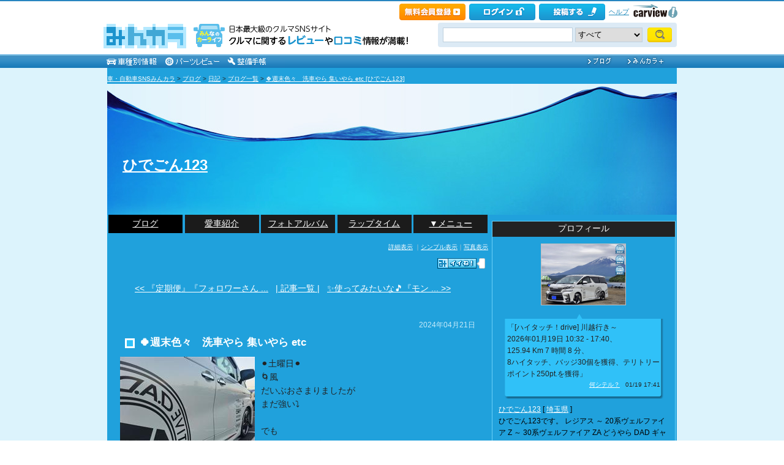

--- FILE ---
content_type: text/html; charset=utf-8
request_url: https://minkara.carview.co.jp/userid/2649920/blog/47675518/
body_size: 33725
content:
<!DOCTYPE html PUBLIC "-//W3C//DTD XHTML 1.0 Transitional//EN" "http://www.w3.org/TR/xhtml1/DTD/xhtml1-transitional.dtd">
<html xmlns="http://www.w3.org/1999/xhtml" xml:lang="ja" lang="ja" xmlns:mixi="http://mixi-platform.com/ns#" xmlns:fb="http://ogp.me/ns/fb#" xmlns:og="http://ogp.me/ns#">
<head>


<meta http-equiv="Content-Type" content="text/html;charset=UTF-8" />
<title>🍀週末色々 洗車やら 集いやら etc｜ひでごん123のブログ｜ひでごん123 - みんカラ</title>
<meta name="description" content="ひでごん123のブログ記事「🍀週末色々 洗車やら 集いやら etc」です。" />
<meta name="keywords" content="ブロンコビリー,マルゼン,コラボ,洗車,ブログ,みんカラ,SNS,車" />

<link rel="alternate" type="application/rss+xml" title="RSS" href="/userid/2649920/blog/rss.aspx" />
<meta property="og:site_name" content="みんカラ" />
<meta property="fb:app_id" content="482233708511379" />
<meta property="og:type" content="article" />
<meta property="og:title" content="🍀週末色々　洗車やら 集いやら etc" />
<meta property="og:description" content="みんカラ（みんなのカーライフ）とは、あなたと同じ車・自動車に乗っている仲間が集まる、ソーシャルネットワーキングサービス(SNS)です。" />
<meta property="og:url" content="https://minkara.carview.co.jp/userid/2649920/blog/47675518/" />
<meta property="og:image" content="https://cdn.snsimg.carview.co.jp/minkara/blog/000/047/675/518/47675518/p1.jpg?ct=8c23f41d159d" />

<meta name="twitter:card" content="summary_large_image" />
<meta name="twitter:site" content="みんカラ" />
<meta name="twitter:domain" content="minkara.carview.co.jp" />
<meta name="twitter:title" content="🍀週末色々　洗車やら 集いやら etc" />
<meta name="twitter:description" content="みんカラ（みんなのカーライフ）とは、あなたと同じ車・自動車に乗っている仲間が集まる、ソーシャルネットワーキングサービス(SNS)です。" />
<meta name="twitter:url" content="https://minkara.carview.co.jp/userid/2649920/blog/47675518/" />
<meta name="twitter:image" content="https://cdn.snsimg.carview.co.jp/minkara/blog/000/047/675/518/47675518/p1.jpg?ct=8c23f41d159d" />

<meta name="robots" content="index,follow,max-image-preview:large" />
<link rel="alternate" media="only screen and (max-width: 640px)" type="text/html" href="https://minkara.carview.co.jp/smart/userid/2649920/blog/47675518/" />
<link rel="canonical" href="https://minkara.carview.co.jp/userid/2649920/blog/47675518/" />

<meta property="mixi:title" content="🍀週末色々　洗車やら 集いやら etc" />
<meta http-equiv="Content-Style-Type" content="text/css" />
<meta http-equiv="Content-Script-Type" content="text/javascript" />


<!-- Google Tag Manager -->
<script>(function (w, d, s, l, i) {
	w[l] = w[l] || []; w[l].push({
		'gtm.start':
			new Date().getTime(), event: 'gtm.js'
	}); var f = d.getElementsByTagName(s)[0],
		j = d.createElement(s), dl = l != 'dataLayer' ? '&l=' + l : ''; j.async = true; j.src =
			'https://www.googletagmanager.com/gtm.js?id=' + i + dl; f.parentNode.insertBefore(j, f);
	})(window, document, 'script', 'dataLayer', 'GTM-N6LM7LK');</script>
<!-- End Google Tag Manager -->
<link rel="stylesheet" href="https://cdn.snsimg.carview.co.jp/cvmaterials/minkara/web/user/css/common.css?tm=20251215160644" type="text/css" media="screen, projection" />
<link rel="stylesheet" href="https://cdn.snsimg.carview.co.jp/cvmaterials/minkara/web/user/css/thickbox.css?tm=20251215160644" type="text/css" media="screen, projection" />
<link rel="stylesheet" href="https://cdn.snsimg.carview.co.jp/cvmaterials/minkara/web/lib/jquery/jquery.colorbox/1.6.3/colorbox.css?tm=20251215160644" type="text/css" media="screen, projection" />
<link rel="stylesheet" href="https://cdn.snsimg.carview.co.jp/cvmaterials/minkara/web/user/css/default/user.css?tm=20251215160644" type="text/css" media="screen, projection" />



<link rel="stylesheet" href="https://cdn.snsimg.carview.co.jp/cvmaterials/minkara/web/user/css/042/user.css?tm=20251215160644" type="text/css" media="screen, projection" />
<script type="text/javascript" src="https://cdn.snsimg.carview.co.jp/cvmaterials/minkara/web/scripts/minkara.js?tm=20251215160644"></script>
<script type="text/javascript" src="https://cdn.snsimg.carview.co.jp/cvmaterials/minkara/web/user/js/user.js?tm=20251215160644"></script>
<script type="text/javascript" src="https://cdn.snsimg.carview.co.jp/cvmaterials/minkara/web/scripts/follow/follow.js?tm=20251215160644"></script>

<script type="text/javascript" src="https://cdn.snsimg.carview.co.jp/cvmaterials/minkara/web/lib/jquery/core/1.11.1/jquery-1.11.1.min.js?tm=20251215160644"></script>

<script type="text/javascript" src="https://cdn.snsimg.carview.co.jp/cvmaterials/minkara/web/lib/jquery/jquery-migrate/1.4.1/jquery-migrate-1.4.1.min.js?tm=20251215160644"></script>

<script type="text/javascript" src="https://cdn.snsimg.carview.co.jp/cvmaterials/minkara/web/lib/jquery/core/jquery-minkara-ext.js?tm=20251215160644"></script>
<script type="text/javascript" src="https://cdn.snsimg.carview.co.jp/cvmaterials/minkara/web/lib/jquery/scrolltopcontrol/1.1/scrolltopcontrol.js?tm=20251215160644"></script>
<script type="text/javascript" src="https://cdn.snsimg.carview.co.jp/cvmaterials/minkara/web/lib/js-cookie/2.2.0/js.cookie.js?tm=20251215160644"></script>
<script type="text/javascript" src="https://cdn.snsimg.carview.co.jp/cvmaterials/minkara/web/scripts/adcommon.js?tm=20251215160644"></script>

<link rel="stylesheet" type="text/css" href="https://cdn.snsimg.carview.co.jp/cvmaterials/minkara/web/common/css/overlaybanner.css?tm=20251215160644" media="screen,print" />

<script type="text/javascript" src="https://cdn.snsimg.carview.co.jp/cvmaterials/minkara/web/scripts/overlaybanner.js?tm=20251215160644"></script>
<script type="text/javascript">
<!--
	Minkara.root = '/';
	Minkara.OSType = 'Unknown';
	Minkara.ClientType = 'PC';
	Minkara.BrowserType = 'Chrome';
	Minkara.SmartType = 'Unknown';
	Minkara.TabletType = 'Unknown';
	Minkara.IsSearchRobot = false;
	Minkara.IsBot = true;
	Minkara.OgpAPIRoot = 'https://mk-ogp-api-prod.carview.co.jp/ogp-api/';
	Minkara.OgpAPIAccessCount = 20;
	$(function () {
		$(".colorbox").colorbox({
			iframe: true,
			maxWidth: "800px",
			maxHeight: "550px",
			width: "80%",
			height: "80%",
			opacity: 0.7
		});
		$(".colorboxfollow").colorbox({
			iframe: true,
			maxWidth: "800px",
			maxHeight: "550px",
			width: "80%",
			height: "80%",
			opacity: 0.7,
			returnFocus: false
		});
	});
//-->
</script>
	

<script type="text/javascript" src="https://cdn.snsimg.carview.co.jp/cvmaterials/minkara/web/lib/jquery/jquery.colorbox/1.6.3/jquery.colorbox-min.js?tm=20251215160644"></script>
<script type="text/javascript" src="https://cdn.snsimg.carview.co.jp/cvmaterials/minkara/web/lib/footswitch/1.0.1/footswitch.js?tm=20251215160644"></script>
<script type="text/javascript" src="https://cdn.snsimg.carview.co.jp/cvmaterials/minkara/web/lib/jquery/jquery.backgroundpos/1.1.1/jquery.backgroundpos.min.js?tm=20251215160644"></script>
<script type="text/javascript" src="https://cdn.snsimg.carview.co.jp/cvmaterials/minkara/web/lib/jquery/jcarousel/0.3.0-b2/jquery.jcarousel.js?tm=20251215160644"></script>
<script type="text/javascript" charset="UTF-8" src="https://cdn.snsimg.carview.co.jp/cvmaterials/minkara/web/user/js/utility.js?tm=20251215160644"></script>
<script type="text/javascript" src="https://cdn.snsimg.carview.co.jp/cvmaterials/minkara/web/lib/jquery/jquery.backgroundsize/jquery.backgroundsize.js?tm=20251215160644"></script>
<!-- Identity Hub -->
<!-- 広告タグID:49 -->

<!-- Identity Hub -->
<script type="text/javascript">
(function() {
	var purl = window.location.href;
	var url = '//ads.pubmatic.com/AdServer/js/pwt/157618/2913';
	var profileVersionId = '';
	if(purl.indexOf('pwtv=')>0){
		var regexp = /pwtv=(.*?)(&|$)/g;
		var matches = regexp.exec(purl);
		if(matches.length >= 2 && matches[1].length > 0){
			profileVersionId = '/'+matches[1];
		}
	}
	var wtads = document.createElement('script');
	wtads.async = true;
	wtads.type = 'text/javascript';
	wtads.src = url+profileVersionId+'/pwt.js';
	var node = document.getElementsByTagName('script')[0];
	node.parentNode.insertBefore(wtads, node);
})();
</script>

<!-- PC_ユーザー別_ヘッダービディング_PC6 -->
<!-- 広告タグID:49 -->

<!-- 新タグ -->
<script async='async'
src="https://flux-cdn.com/client/00197/minkara_00439.js"></script>

<!-- 旧タグ -->
    <script>
    var unitArray = [
        "/127124839/2",
        "/127124839/3",
        "/127124839/20",
        "/127124839/36",
    ];
    </script>
    <script async src="https://securepubads.g.doubleclick.net/tag/js/gpt.js"></script>
    <script async type="text/javascript" src="https://cdn-fluct.sh.adingo.jp/ts/kv.js"></script>
    <script async src="https://img.ak.impact-ad.jp/ic/pone/commonjs/prebid.js"></script>

    <script>
        function isUserPage() {
        return location.href.indexOf("userid") !== -1;
        }
        var FAILSAFE_TIMEOUT = 2000;
        var googletag = googletag || {};
        googletag.cmd = googletag.cmd || [];

        googletag.cmd.push(function () {          
           googletag.defineSlot('/127124839/36', [728, 90], 'div-gpt-ad-1589795603519-0').addService(googletag.pubads());

            googletag.pubads().enableSingleRequest();
            googletag.pubads().disableInitialLoad();
            googletag.enableServices();
        });

            googletag.cmd.push(function() {
                   if ( isUserPage() && typeof fluctkvapi !== "undefined") {
                       fluctkvapi.setBids(function(){});
                   }
        });
        var pbjs = pbjs || {};
        pbjs.que = pbjs.que || [];

        function initAdserver() {
            if (pbjs.initAdserverSet) return;
            pbjs.initAdserverSet = true;
            googletag.cmd.push(function () {
                pbjs.que.push(function () {
                    googletag.pubads().refresh();
                });
            });
        }
        setTimeout(function () {
            initAdserver();
        }, FAILSAFE_TIMEOUT);
    </script>




<script async src="https://www.googletagmanager.com/gtag/js?id=G-SK4BFNLHHD"></script>
<script>
	
	window.dataLayer = window.dataLayer || [];
	function gtag() { dataLayer.push(arguments); }

	
	gtag('js', new Date());

	
	
	gtag('config', 'G-SK4BFNLHHD', {
  "link_attribution": true,
  "send_page_view": false,
  "loginStatus": "未ログイン",
  "isPlus": "0",
  "pcsp": "PC",
  "authorUserID": "2649920",
  "userContents": "blog"
});

	
	
	gtag('event', 'page_view');
	

	
	window.addEventListener('pageshow', (event) => {
		if (event.persisted === true) {
			gtag('event', 'page_view');
		}
	});
</script>


<script src="https://cdn.snsimg.carview.co.jp/cvmaterials/minkara/web/scripts/gawrapper.js?tm=20251215160644"></script>


<script>
	
	(function(i,s,o,g,r,a,m){i['GoogleAnalyticsObject']=r;i[r]=i[r]||function(){
	(i[r].q=i[r].q||[]).push(arguments)},i[r].l=1*new Date();a=s.createElement(o),
	m=s.getElementsByTagName(o)[0];a.async=1;a.src=g;m.parentNode.insertBefore(a,m)
	})(window,document,'script','https://www.google-analytics.com/analytics.js','ga_old');

	
	ga_old('create', 'UA-50879924-1', 'carview.co.jp');
  
	
	ga_old('require', 'displayfeatures');
	ga_old('require', 'linkid');

	
	
	
	
	
	ga_old('set','dimension1', '未ログイン');
ga_old('set','dimension14', '0');
ga_old('set','dimension15', 'PC');
ga_old('set','dimension16', '2649920');
ga_old('set','dimension17', 'blog');

	
	
	ga_old('send', 'pageview');
	
	window.addEventListener('pageshow', (event) => {
		if (event.persisted === true) {
			ga_old('send', 'pageview');
		}
	});
</script>




</head>
<body>


<!-- Google Tag Manager (noscript) -->
<noscript><iframe src="https://www.googletagmanager.com/ns.html?id=GTM-N6LM7LK"
height="0" width="0" style="display:none;visibility:hidden"></iframe></noscript>
<!-- End Google Tag Manager (noscript) -->


<script type="text/javascript" src="//d-cache.microad.jp/js/td_mk_access.js"></script>
<script type="text/javascript">
  microadTd.MK.start({})
</script> 
<script>
(function() { 
    try { TagProvider.requestAds({ sectionId:8569, dmp:true, sync:false }) } catch (err) {} try { TagProvider.requestAds({ sectionId:8406, dmp:true, sync:false }) } catch (err) {} try { TagProvider.requestAds({ sectionId:8407, dmp:true, sync:false }) } catch (err) {} try { TagProvider.requestAds({ sectionId:8408, dmp:true, sync:false }) } catch (err) {} try { TagProvider.requestAds({ sectionId:8409, dmp:true, sync:false }) } catch (err) {} try { TagProvider.requestAds({ sectionId:8410, dmp:true, sync:false }) } catch (err) {} try { TagProvider.requestAds({ sectionId:8411, dmp:true, sync:false }) } catch (err) {} try { TagProvider.requestAds({ sectionId:8412, dmp:true, sync:false }) } catch (err) {}
}());
$(function () {
    $('#300X250_R01').append('<div id="6473_8569"></div>');
try { TagProvider.displayAd('6473_8569') } catch (err) {} $('#300X60_R01').append('<div id="6319_8406"></div>');
try { TagProvider.displayAd('6319_8406') } catch (err) {} $('#300X60_R02').append('<div id="6320_8407"></div>');
try { TagProvider.displayAd('6320_8407') } catch (err) {} $('#300X60_R03').append('<div id="6321_8408"></div>');
try { TagProvider.displayAd('6321_8408') } catch (err) {} $('#300X60_R04').append('<div id="6322_8409"></div>');
try { TagProvider.displayAd('6322_8409') } catch (err) {} $('#300X60_R05').append('<div id="6323_8410"></div>');
try { TagProvider.displayAd('6323_8410') } catch (err) {} $('#300X60_R06').append('<div id="6324_8411"></div>');
try { TagProvider.displayAd('6324_8411') } catch (err) {} $('#300X60_R07').append('<div id="6325_8412"></div>');
try { TagProvider.displayAd('6325_8412') } catch (err) {}
});</script>



<div id="fb-root"></div>
<script>
<!--
window.fbAsyncInit = function () {
FB.init({
appId: '482233708511379',
xfbml: true,
version: 'v2.7'	
});
};
(function (d, s, id) {
if (window.navigator.userAgent.toLowerCase().indexOf('msie') != -1 && window.navigator.appVersion.toLowerCase().indexOf('msie 6.') != -1) { return; }
var js, fjs = d.getElementsByTagName(s)[0];
if (d.getElementById(id)) return;
js = d.createElement(s); js.id = id;
js.src = '//connect.facebook.net/ja_JP/sdk.js';
fjs.parentNode.insertBefore(js, fjs);
}(document, 'script', 'facebook-jssdk'));
//-->
</script>
<script>
if (window.navigator.userAgent.toLowerCase().indexOf('android') != -1 && window.navigator.userAgent.toLowerCase().indexOf('chrome') != -1) { $('body').css("font-family", "Helvetica," + $('body').css("font-family")); }
</script>



<script language="javascript" type="text/javascript" src="https://cdn.snsimg.carview.co.jp/cvmaterials/minkara/web/scripts/contribute.js?tm=20251215160644"></script>

<div id="NewMinkaraHeader">
<div id="MinkaraHeader" style="background-image:url(/user/css/images/newgnav/skyblue/bg.gif);border-top-color:#2885C0;">
<div id="HeaderBlock">
<div class="head_top">
<div class="head_top_block">
<div class="head_menu"><div id="Div1" style="float:left;margin:2px;display:inline-block;height:21px;" ></div></div>

<div id="MinkaraHelp" style='width:auto;'>
<div class="head_menu">
<a id="_ctl0_MinkaraHeader2_HL_Minkara"></a> 
</div>


<div class="head_menu">
<a id="_ctl0_MinkaraHeader2_HL_Entry" class="head_top_newentry" onclick="ga(&#39;send&#39;, &#39;event&#39;, &#39;クリック計測&#39; , &#39;PC_ユーザーページ共通&#39;, &#39;ヘッダー_会員登録(無料)&#39;);" href="https://id.carview.co.jp/newlogin.aspx?RU=https%3a%2f%2fminkara.carview.co.jp%2fuserid%2f2649920%2fblog%2f47675518%2f"></a>
</div>

<div class="head_menu">
<a id="_ctl0_MinkaraHeader2_HL_LoginState" class="linkIco" onclick="ga(&#39;send&#39;, &#39;event&#39;, &#39;クリック計測&#39; , &#39;PC_ユーザーページ共通&#39;, &#39;ヘッダー_ログイン&#39;);" href="https://id.carview.co.jp/newlogin.aspx?RU=https%3a%2f%2fminkara.carview.co.jp%2fuserid%2f2649920%2fblog%2f47675518%2f"><span id="_ctl0_MinkaraHeader2_head_top_login" class="head_top_login"></span></a>
</div>

<div class="head_menu">
<a href="https://id.carview.co.jp/newlogin.aspx?RU=https%3a%2f%2fminkara.carview.co.jp%2fuserid%2f2649920%2fblog%2f47675518%2f" onclick="ga('send', 'event', 'クリック計測', 'PC_ユーザーページ共通' ,'ヘッダー_投稿する');">
<span id="head_top_contribute_logout"></span>
</a>
</div>

<div class="head_menu">
<a href="/help/" onclick="ga('send', 'event', 'クリック計測', 'PC_ユーザーページ共通' ,'ヘッダー_ヘルプ');">ヘルプ</a>
</div>

<div class="head_menu">
<a href="https://carview.yahoo.co.jp/" onclick="ga('send', 'event', 'クリック計測', 'PC_ユーザーページ共通' ,'ヘッダー_carview!ロゴ');" target="_blank" >
<img src="/common/images/header/ycv_logo.gif" alt="自動車・中古車・中古車買取査定のことならcarview" width="82" height="26" class="cvlogo" />
</a>
</div>
</div>
<div class="clb"></div>
</div>
</div>
<div class="head_bottom">
<div class="head_left_block">
<div id="MinkaraLogo" class="MinkaraLogo"><a href="/" onclick="ga('send', 'event', 'クリック計測', 'PC_ユーザーページ共通' ,'ヘッダー_みんカラロゴ');"><img src="/common/images/logo.gif" alt="車・自動車SNSみんカラ" width="151" height="45" /></a>
<div id="head_top_minkara_logotxt"></div>
</div>
</div><div class="head_right_block">
<div class="head_search_block">
<form method="get" action="/search/redirect.aspx" onsubmit="return Minkara.FormValueCheck(this.word.value, 1, 50)">
<div class="clearfix"><input class="head_search_text" type="text" maxlength="50" name="word" class="form_txt" value="" style='font-family:"Arial","ＭＳ Ｐゴシック", "Osaka", "ヒラギノ角ゴ Pro W3";' />
<select name="fc">
<option value="0">すべて</option>
<option value="101" disabled="disabled">-&nbsp;みんカラ内&nbsp;-</option>
<option value="112">商品</option>
<option value="102">ブログ</option>
<option value="103">愛車紹介</option>
<option value="104">パーツレビュー</option>
<option value="105">整備手帳</option>
<option value="106">フォトギャラリー</option>
<option value="6">クルマレビュー</option>
<option value="110">Q&A</option>
<option value="107">おすすめスポット</option>
<option value="108">グループ</option>
<option value="111">ユーザー</option>

<option value="113">メーカー</option>
<option value="116">フォトアルバム</option>
<option value="117">アルバム写真</option>
<option value="1" disabled="disabled">-&nbsp;カービュー内&nbsp;-</option>
<option value="2">カタログ</option>
<option value="5">ニュース</option>
<option value="3">インプレッション</option>
</select>
<input class="head_search_submit" type="submit" value="" />
<input type="hidden" name="collection" value="top_header" />
</div>

</form>
</div>
</div>
</div>
<div style="clear:both"></div>
<ul id="HeaderNav">
<li><a href="/catalog/" onclick="ga('send', 'event', 'クリック計測', 'PC_ユーザーページ共通_車種別情報', 'グロナビ');"><img src="/user/css/images/newgnav/skyblue/car.gif" alt="車種別" height="22" /></a></li>
<li><a href="/partsreview/" onclick="ga('send', 'event', 'クリック計測', 'PC_ユーザーページ共通_パーツレビュー', 'グロナビ');"><img src="/user/css/images/newgnav/skyblue/parts.gif" alt="パーツ" height="22" /></a></li>
<li><a href="/note/" onclick="ga('send', 'event', 'クリック計測', 'PC_ユーザーページ共通_整備手帳', 'グロナビ');"><img src="/user/css/images/newgnav/skyblue/note.gif" alt="整備手帳" height="22" /></a></li>
<li class="blank"><img src="/images/spacer.gif" alt="" width="1" height="1" /></li>
<li><a href="/blog/" onclick="ga('send', 'event', 'クリック計測', 'PC_ユーザーページ共通_ブログ', 'グロナビ');"><img src="/user/css/images/newgnav/skyblue/blog.gif" alt="ブログ" width="65" height="22" /></a></li>
<li><a href="/plus/" onclick="ga('send', 'event', 'クリック計測', 'PC_ユーザーページ共通_みんカラ＋', 'グロナビ');"><img src="/user/css/images/newgnav/skyblue/plus.gif" alt="みんカラ＋" width="84" height="22" /></a></li>
</ul>
</div>
</div>
</div>

<div class="clb"></div>
<div id="MinkaraBody"><div class="clbw"></div>
<div id="BodyBlock">
<div id="Path">
<div id="BlogChgView">

<div class="contentsHeader"></div>
<div class="contents">









<div class="associatelink_navilist">
<div class="associatelink_title">■ナビゲーション</div>
<div class="associateclearfix">
<ol class="breadcrumbs">
<li><a href="/">車・自動車SNSみんカラ</a></li>
&gt;
<li><a href="/blog/">ブログ</a></li>
&gt;
<li><a href="/blog/">日記</a></li>
&gt;
<li><a href="/userid/2649920/blog/">ブログ一覧</a></li>
&gt;
<li><a href="/userid/2649920/blog/47675518/">🍀週末色々　洗車やら 集いやら etc [ひでごん123]</a></li></ol>
<script type="application/ld+json">
{
"@context": "https://schema.org",
"@type": "BreadcrumbList",
"itemListElement": [
{
  "@type": "ListItem",
  "position": 1,
  "item":
  {
    "@id": "https://minkara.carview.co.jp/",
    "name": "車・自動車SNSみんカラ"
  }
}
,{
  "@type": "ListItem",
  "position": 2,
  "item":
  {
    "@id": "https://minkara.carview.co.jp/blog/",
    "name": "ブログ"
  }
}
,{
  "@type": "ListItem",
  "position": 3,
  "item":
  {
    "@id": "https://minkara.carview.co.jp/blog/",
    "name": "日記"
  }
}
,{
  "@type": "ListItem",
  "position": 4,
  "item":
  {
    "@id": "https://minkara.carview.co.jp/userid/2649920/blog/",
    "name": "ブログ一覧"
  }
}
,{
  "@type": "ListItem",
  "position": 5,
  "item":
  {
    "@id": "https://minkara.carview.co.jp/userid/2649920/blog/47675518/",
    "name": "🍀週末色々　洗車やら 集いやら etc [ひでごん123]"
  }
}
]}
</script>

</div>
</div>

</div>
<div class="contentsFooter"></div>

</div>
</div>



	<div id="BodyBlockHeader">
		<div class="HeaderBlock">
			<a id="_ctl0_UserHeader1_HL_BlogTitle" href="/userid/2649920/profile/">ひでごん123</a>
		</div>
	</div>


<div id="BodyBlockMain">

<script type="text/javascript">
	$(function () {
		$("ul#nav_sub").hide();

		$("ul#MainNav>li.navEnd").on('mouseenter', function () {
			sethover = setTimeout(function () {
				$("ul:not(:animated)", "ul#MainNav>li.navEnd").slideDown();
			}, 500);
			//$("ul:not(:animated)", this).slideDown();
		});
		$("ul#MainNav>li.navEnd").on('mouseleave', function () {
			$("ul:not(:animated)", this).slideUp();
			clearTimeout(sethover);
		});

		$("ul#MainNav>li.navEnd").on('touchstart', function () {
			$("ul:not(:animated)", this).slideDown();
		});
		$("body").on('touchstart', function () {
			if (!($(event.target).parents("ul#nav_sub").length)) {
				$("ul#nav_sub:not(:animated)", this).slideUp();
			}
		});
	});
	$(function () {
		$('a.disable').click(function () {
			return false;
		})
	});
</script>
<ul id="MainNav"><li class='nav navOn'><a href="/userid/2649920/blog/" onclick ="ga('send', 'event', 'クリック計測', 'PC_ユーザーページ共通_ブログ', 'ユーザーグロナビ');">ブログ</a></li><li class='nav'><a href="/userid/2649920/car/" onclick ="ga('send', 'event', 'クリック計測', 'PC_ユーザーページ共通_愛車紹介', 'ユーザーグロナビ');">愛車紹介</a></li><li class='nav'><a href="/userid/2649920/album/" onclick ="ga('send', 'event', 'クリック計測', 'PC_ユーザーページ共通_フォトアルバム', 'ユーザーグロナビ');">フォトアルバム</a></li><li class='nav'><a href="/userid/2649920/laptime/" onclick ="ga('send', 'event', 'クリック計測', 'PC_ユーザーページ共通_ラップタイム', 'ユーザーグロナビ');" rel="nofollow">ラップタイム</a></li><li class='nav navEnd'><a class='disable' href='/'>▼メニュー</a><ul id='nav_sub' style='display:none'><li class='nav navEnd' style='width:99%'><a href="/userid/2649920/profile/"  onclick="ga('send', 'event', 'クリック計測', 'PC_ユーザーページ共通_プロフィール', 'ユーザーグロナビ');">プロフィール</a></li><li class='nav navEnd' style='width:99%'><a href="/userid/2649920/history/" rel="nofollow" onclick ="">ヒストリー</a></li><li class='nav navEnd' style='width:99%'><a href="/userid/2649920/calendar/" onclick="ga('send', 'event', 'クリック計測', 'PC_ユーザーページ共通_イベントカレンダー', 'ユーザーグロナビ');">イベントカレンダー</a></li><li class='nav navEnd' style='width:99%'><a href="/userid/2649920/report/" onclick="ga('send', 'event', 'クリック計測', 'PC_ユーザーページ共通_クルマレビュー', 'ユーザーグロナビ');">クルマレビュー</a></li><li class='nav navEnd' style='width:99%'><a href="/userid/2649920/summary/" onclick="ga('send', 'event', 'クリック計測', 'PC_ユーザーページ共通_まとめ', 'ユーザーグロナビ');">まとめ</a></li><li class='nav navEnd' style='width:99%'><a href="/userid/2649920/spot/" onclick="ga('send', 'event', 'クリック計測', 'PC_ユーザーページ共通_おすすめスポット', 'ユーザーグロナビ');">おすすめスポット</a></li></ul></li></ul>



<div class="clb"></div>
	<!-- interest_match_relevant_zone_start -->
	<div class="formcolor">
		
		
<div class="contentsEdit"></div>
			<div id="BlogChgView">
				<a id="_ctl0_CPH2_HL_Detail" href="/userid/2649920/blog/">詳細表示</a>
				｜<a id="_ctl0_CPH2_HL_Simple" rel="nofollow" href="/userid/2649920/blog/b/">シンプル表示</a>｜<a id="_ctl0_CPH2_HL_Photo" rel="nofollow" href="/userid/2649920/blog/i/">写真表示</a>
			</div>
			<div class="likemark">
				
<span style="white-space:nowrap;" class="likeTitle"><a href="#" title="イイね！" rel="nofollow" onclick="Minkara.User.NotLogIn('/like/what.aspx?ru=http%3a%2f%2fminkara.carview.co.jp%2fuser%2fhome%2fblog%2fdefault.aspx%3fid%3d2649920%26cid%3d47675518%26lang%3d');return false;"><img src="/images/post_like_on.gif?639047332943396622" width="64" height="17" style="margin-bottom:1px" alt="イイね！" onload="Minkara.User.LikeCountPost('1', '2649920', '47675518')" id="postLikeButton" /></a><span id="postLikeCount" class="postLikeCount"></span></span>

			</div>
			
			
				<div class="contentsHeader" id="tp"></div>
				<div class="contents">
					
<script type="text/javascript">
	function HidePhotosIfBothEmpty0() {
		var imgPre = $('#_ctl0_CPH2_MainPager4_Img_Pre');
		var imgNext = $('#_ctl0_CPH2_MainPager4_Img_Next');
		var nophoto = Minkara.root + 'images/nophoto_109.gif';
		var reg = new RegExp(nophoto, "i");
		if (imgPre.length == 0 && imgNext[0].src.match(reg)
			|| imgNext.length == 0 && imgPre[0].src.match(reg)
			|| imgNext.length > 0 && imgNext[0].src.match(reg) && imgPre.length > 0 && imgPre[0].src.match(reg)) {
			$('#_ctl0_CPH2_MainPager4_HL_PreImg').hide();
			$('#_ctl0_CPH2_MainPager4_HL_NextImg').hide();
		}		
	}
</script>
<div class="paging">
	<div style="display:inline-block;*display:inline;*zoom:1; width:230px; text-align:right;">
		<div></div>
		<div><a id="_ctl0_CPH2_MainPager4_HL_Pre" href="/userid/2649920/blog/47676545/">&lt;&lt;&nbsp;『定期便』『フォロワーさん&nbsp;...</a></div>
	</div>
	&nbsp;
	<div style="display:inline-block;*display:inline;*zoom:1;text-align:center;width:auto;">
		<a id="_ctl0_CPH2_MainPager4_HL_List" href="/userid/2649920/blog/b/">| 記事一覧 |</a>
	</div>
	&nbsp;
	<div style="display:inline-block;*display:inline;*zoom:1; width:230px; text-align:left;">
		<div></div>
		<div><a id="_ctl0_CPH2_MainPager4_HL_Next" href="/userid/2649920/blog/47664641/">✨使ってみたいな🎵『モン&nbsp;...&nbsp;&gt;&gt;</a></div>
	</div>
</div>


					<div class="blogEntryDate">
						2024年04月21日
					</div>
					
					<h1 class="contentsTitle">
						
<img src="https://cdn.snsimg.carview.co.jp/cvmaterials/minkara/user/css/042/contentstitle.gif" alt="" />
						<!-- grok target title start -->
						🍀週末色々　洗車やら 集いやら etc 
						<!-- grok target title end -->
						
					</h1>
					<div class="blogMemo">
						<a id="_ctl0_CPH2_HL_UniqueBlogPhoto" rel="nofollow" href="/image.aspx?src=https%3a%2f%2fcdn.snsimg.carview.co.jp%2fminkara%2fblog%2f000%2f047%2f675%2f518%2f47675518%2fp1.jpg%3fct%3d8c23f41d159d" target="_blank"><img id="_ctl0_CPH2_Img_UniqueBlogPhoto" title="🍀週末色々　洗車やら 集いやら etc " onerror="Minkara.NoPhoto_109(this)" src="https://cdn.snsimg.carview.co.jp/minkara/blog/000/047/675/518/47675518/p1m.jpg?ct=8c23f41d159d" alt="🍀週末色々　洗車やら 集いやら etc " border="0" style="boder:none;float:left;margin:0 10px 10px 0;" /></a>
							<!-- grok target body start -->
							⚫土曜日⚫<br />
🌀風　<br />
だいぶおさまりましたが<br />
まだ強い⤵️<br />
<br />
でも<br />
あまりにも　ヴェル汚ないので<br />
やるしかないっす😅<br />
<a href='/image.aspx?src=https%3a%2f%2fcdn.snsimg.carview.co.jp%2fminkara%2fuserstorage%2f000%2f068%2f387%2f841%2f1dffe9a9ac.jpg?ct=72ce47bd18dc' target='_blank'><img style='width:500px' alt='' src='https://cdn.snsimg.carview.co.jp/minkara/userstorage/000/068/387/841/1dffe9a9ac.jpg?ct=72ce47bd18dc' /></a><br />
きたねぇ⤵️<br />
<br />
<a href='/image.aspx?src=https%3a%2f%2fcdn.snsimg.carview.co.jp%2fminkara%2fuserstorage%2f000%2f068%2f387%2f842%2f63d1433069.jpg?ct=2947e1047e33' target='_blank'><img style='width:500px' alt='' src='https://cdn.snsimg.carview.co.jp/minkara/userstorage/000/068/387/842/63d1433069.jpg?ct=2947e1047e33' /></a><br />
アルミもタイヤも🎵<br />
<br />
<a href='/image.aspx?src=https%3a%2f%2fcdn.snsimg.carview.co.jp%2fminkara%2fuserstorage%2f000%2f068%2f387%2f840%2fce1e3b5835.jpg?ct=ce8c048e3553' target='_blank'><img style='width:500px' alt='' src='https://cdn.snsimg.carview.co.jp/minkara/userstorage/000/068/387/840/ce1e3b5835.jpg?ct=ce8c048e3553' /></a><br />
明るい時間帯<br />
久々かも<br />
<br />
<a href='/image.aspx?src=https%3a%2f%2fcdn.snsimg.carview.co.jp%2fminkara%2fuserstorage%2f000%2f068%2f387%2f851%2f42bbc2f642.jpg?ct=2f5311764462' target='_blank'><img style='width:500px' alt='' src='https://cdn.snsimg.carview.co.jp/minkara/userstorage/000/068/387/851/42bbc2f642.jpg?ct=2f5311764462' /></a><br />
✨てぇれん✨てぇれ～ん<br />
復活🎵<br />
<br />
<br />
<br />
<br />
で<br />
このあと　夜　高速乗らなきゃならんくて<br />
🐝🐝🐝🐝🐝虫だらけ～　　😅<br />
<br />
<br />
<br />
<br />
あ～あ😫<br />
<br />
<br />
<br />
<br />
<br />
<br />
<br />
<br />
<br />
<br />
<br />
<br />
<br />
⚫日曜日⚫<br />
お呼び出し　受けまして<br />
<br />
11時に<br />
<br />
カーポートマルゼン　埼玉本店<br />
<a href='/image.aspx?src=https%3a%2f%2fcdn.snsimg.carview.co.jp%2fminkara%2fuserstorage%2f000%2f068%2f387%2f890%2feec72f5486.jpg?ct=62d6aa4bff66' target='_blank'><img style='width:500px' alt='' src='https://cdn.snsimg.carview.co.jp/minkara/userstorage/000/068/387/890/eec72f5486.jpg?ct=62d6aa4bff66' /></a><br />
<br />
<a href='/image.aspx?src=https%3a%2f%2fcdn.snsimg.carview.co.jp%2fminkara%2fuserstorage%2f000%2f068%2f387%2f896%2fcfbe36ccd2.jpg?ct=eb6523e89b86' target='_blank'><img style='width:500px' alt='' src='https://cdn.snsimg.carview.co.jp/minkara/userstorage/000/068/387/896/cfbe36ccd2.jpg?ct=eb6523e89b86' /></a><br />
駐車場に着いたら<br />
いかついのが3台いた🤣🤣🤣<br />
<br />
恐る恐る　近づいて停車しましてw<br />
<a href='/image.aspx?src=https%3a%2f%2fcdn.snsimg.carview.co.jp%2fminkara%2fuserstorage%2f000%2f068%2f388%2f347%2f59b6c004c6.jpg?ct=e78fb2915f39' target='_blank'><img style='width:500px' alt='' src='https://cdn.snsimg.carview.co.jp/minkara/userstorage/000/068/388/347/59b6c004c6.jpg?ct=e78fb2915f39' /></a><br />
わぁお😁<br />
<br />
低すぎ～<br />
からの<br />
✨ピッカピカ～<br />
びっくりするほど綺麗です～<br />
凄い<br />
<br />
<br />
いきなり駄弁りんぐタイムwww<br />
その後店内に入って　<br />
駄弁りんぐタイムwww<br />
<br />
で<br />
真の目的は　◯◯◯<br />
<br />
ネタバレしちゃうので　　<br />
伏せておきます🎵　<br />
<br />
<br />
<br />
ミッションクリアしたようで<br />
退場しまして～<br />
<br />
<br />
<br />
お昼もだいぶ過ぎまして<br />
ランチへ⤴️⤴️<br />
<br />
近くのお店へ<br />
🚙🚙🚙🚙コンボイ移動～<br />
<br />
<br />
<br />
<br />
<br />
さぁて　🍴食いますよ～<br />
<a href='/image.aspx?src=https%3a%2f%2fcdn.snsimg.carview.co.jp%2fminkara%2fuserstorage%2f000%2f068%2f387%2f969%2f36d4f3d8e0.jpg?ct=059505575e93' target='_blank'><img style='width:500px' alt='' src='https://cdn.snsimg.carview.co.jp/minkara/userstorage/000/068/387/969/36d4f3d8e0.jpg?ct=059505575e93' /></a><br />
まずはサラダバー<br />
と　マンゴージュース<br />
<br />
<br />
<br />
<br />
<a href='/image.aspx?src=https%3a%2f%2fcdn.snsimg.carview.co.jp%2fminkara%2fuserstorage%2f000%2f068%2f387%2f968%2fa0006d2df2.jpg?ct=cd34ec28d161' target='_blank'><img style='width:500px' alt='' src='https://cdn.snsimg.carview.co.jp/minkara/userstorage/000/068/387/968/a0006d2df2.jpg?ct=cd34ec28d161' /></a><br />
おかわりサラダ<br />
デザートに　アイス<br />
<br />
<br />
<br />
なんじゃらハンバーグ<br />
<a href='/image.aspx?src=https%3a%2f%2fcdn.snsimg.carview.co.jp%2fminkara%2fuserstorage%2f000%2f068%2f387%2f974%2f181b1b2eb7.jpg?ct=f7f545e71c8e' target='_blank'><img style='width:500px' alt='' src='https://cdn.snsimg.carview.co.jp/minkara/userstorage/000/068/387/974/181b1b2eb7.jpg?ct=f7f545e71c8e' /></a><br />
うまし<br />
<br />
食いまくり⤴️<br />
飲みまくり⤴️<br />
<br />
<br />
長い事<br />
駄弁ってたもんで<br />
外出たら　真っ暗www<br />
<a href='/image.aspx?src=https%3a%2f%2fcdn.snsimg.carview.co.jp%2fminkara%2fuserstorage%2f000%2f068%2f387%2f987%2f058436b626.jpg?ct=1da7b3784a1c' target='_blank'><img style='width:500px' alt='' src='https://cdn.snsimg.carview.co.jp/minkara/userstorage/000/068/387/987/058436b626.jpg?ct=1da7b3784a1c' /></a><br />
ブロンコビリーでした😁<br />
<br />
<br />
<br />
<br />
<br />
<br />
☔雨が降ってきまして<br />
屋根あって<br />
4台で📷️撮影出来るとこに移動～<br />
<br />
<a href='/image.aspx?src=https%3a%2f%2fcdn.snsimg.carview.co.jp%2fminkara%2fuserstorage%2f000%2f068%2f388%2f015%2fb0a90b6063.jpg?ct=aceb845fd252' target='_blank'><img style='width:500px' alt='' src='https://cdn.snsimg.carview.co.jp/minkara/userstorage/000/068/388/015/b0a90b6063.jpg?ct=aceb845fd252' /></a><br />
ここで　<br />
突発🔧弄りオフが始まりましたが<br />
無情にも閉店時間となり💡電気消えました<br />
がはははっ🤣<br />
<br />
<br />
またまた<br />
屋根あり　施設に🚙🚙🚙🚙<br />
移動しまして～<br />
<a href='/image.aspx?src=https%3a%2f%2fcdn.snsimg.carview.co.jp%2fminkara%2fuserstorage%2f000%2f068%2f388%2f037%2f07c586d1e3.jpg?ct=e856fd778b7b' target='_blank'><img style='width:500px' alt='' src='https://cdn.snsimg.carview.co.jp/minkara/userstorage/000/068/388/037/07c586d1e3.jpg?ct=e856fd778b7b' /></a><br />
私は<br />
駄弁って邪魔をする係<br />
がはははっ🤣<br />
<br />
どうやら<br />
無事に🔧作業完了したようです😁<br />
<br />
うんうん<br />
カッコいいなぁ⤴️⤴️<br />
<br />
<br />
<br />
<br />
<br />
そんでもって<br />
こちらも　閉店の時間になりましたので<br />
撤収しますwww<br />
<br />
絡みのありました方々<br />
ありがとうございました<br />
<br />
また次回<br />
宜しくお願い致します🙏<br />
<br />
<br />
<br />
<br />
<br />
<br />
<br />
<br />
<br />
<br />
<br />
<br />
<br />
<br />
あっ　そいえば<br />
うちにも　着弾してました🎵<br />
<a href='/image.aspx?src=https%3a%2f%2fcdn.snsimg.carview.co.jp%2fminkara%2fuserstorage%2f000%2f068%2f387%2f839%2f8822a3c897.jpg?ct=ef375c391f16' target='_blank'><img style='width:500px' alt='' src='https://cdn.snsimg.carview.co.jp/minkara/userstorage/000/068/387/839/8822a3c897.jpg?ct=ef375c391f16' /></a><br />
わくわく<br />
<br />
<br />
<br />
<br />
これね✨<br />
<a href='/image.aspx?src=https%3a%2f%2fcdn.snsimg.carview.co.jp%2fminkara%2fuserstorage%2f000%2f068%2f387%2f838%2f96b1b1aaa3.jpg?ct=c3d847894574' target='_blank'><img style='width:500px' alt='' src='https://cdn.snsimg.carview.co.jp/minkara/userstorage/000/068/387/838/96b1b1aaa3.jpg?ct=c3d847894574' /></a><br />
いつ　<br />
レビュー出来るかなぁ😁<br />
<br />
<br />
<br />
<br />
<br />
<br />
おしまい<br />
<br />
<br />
<br />
<br />
<br />
<br />
<br />
<br />
<br />
<br />
<br />
<br />
<br />
<br />
<br />
<br />
<br />
<br />
<br />
<br />
<br />
<br />
<br />
<br />
<br />
<br />
<br />
<br />
<br />
<br />
<br />
<br />
<br />
<br />
バン君と🚙🚙コラボ<br />
<a href='/image.aspx?src=https%3a%2f%2fcdn.snsimg.carview.co.jp%2fminkara%2fuserstorage%2f000%2f068%2f388%2f348%2f6ac7c664a7.jpg?ct=8a7473dc6787' target='_blank'><img style='width:500px' alt='' src='https://cdn.snsimg.carview.co.jp/minkara/userstorage/000/068/388/348/6ac7c664a7.jpg?ct=8a7473dc6787' /></a><br />
<br />
<br />
<br />
<br />
<br />
<br />
<br />
<br />
<br />
<br />
<br />
<br />
<br />
<br />
<br />
<br />
<br />
<br />
<br />
<br />
<br />
<br />
<br />
<br />
<br />
<br />
<br />
<br />
<br />
<br />
<br />
<br />
<br />
<br />
<br />
<br />
<br />
<br />
<br />
<br />
<br />
<br />
<br />
<br />
<br />
<br />
<br />
<br />
<br />
<br />
<br />
<br />
<br />
<br />
<br />
<br />
<br />
<br />
<br />
<br />
<br />
<br />
<br />
<br />
<br />
<br />
<br />
<br />
<br />
<br />
<br />
<br />
<br />
<br />
<br />
<br />
<br />
はい<br />
久々のブログアップですからねぇ🎵<br />
画像はたんまりとキープしてますよ～<br />
<br />
いきます？<br />
いっちゃいます？？<br />
<br />
<br />
<br />
<br />
<br />
<br />
<br />
<br />
<br />
<br />
<br />
<br />
<br />
<br />
<br />
<br />
<br />
<br />
<br />
<br />
<br />
<br />
<br />
<br />
<br />
<br />
<br />
<br />
<br />
<br />
<br />
<br />
<br />
<br />
<br />
<br />
<br />
<br />
<br />
<br />
<br />
<br />
<br />
<br />
<br />
<br />
<br />
<br />
ミニストップ<br />
<a href='/image.aspx?src=https%3a%2f%2fcdn.snsimg.carview.co.jp%2fminkara%2fuserstorage%2f000%2f068%2f388%2f423%2f95be2922fc.jpg?ct=3a5187d18a6e' target='_blank'><img style='width:500px' alt='' src='https://cdn.snsimg.carview.co.jp/minkara/userstorage/000/068/388/423/95be2922fc.jpg?ct=3a5187d18a6e' /></a><br />
フロート<br />
いちごミルク<br />
<br />
<br />
<br />
<br />
<br />
<br />
<br />
<br />
<br />
<br />
<br />
<br />
<br />
<br />
<br />
<br />
<br />
<br />
<br />
<br />
<br />
<br />
<br />
<br />
<br />
<br />
<br />
ファミマ<br />
<a href='/image.aspx?src=https%3a%2f%2fcdn.snsimg.carview.co.jp%2fminkara%2fuserstorage%2f000%2f068%2f388%2f424%2f7bf633636b.jpg?ct=ae71ccd436b5' target='_blank'><img style='width:500px' alt='' src='https://cdn.snsimg.carview.co.jp/minkara/userstorage/000/068/388/424/7bf633636b.jpg?ct=ae71ccd436b5' /></a><br />
ティラミス<br />
うまし<br />
<br />
<br />
<br />
<br />
<br />
<br />
<br />
<br />
<br />
<br />
<br />
<br />
<br />
<br />
<br />
<br />
<br />
<br />
<br />
<br />
<br />
<br />
<br />
セブンイレブン<br />
<a href='/image.aspx?src=https%3a%2f%2fcdn.snsimg.carview.co.jp%2fminkara%2fuserstorage%2f000%2f068%2f388%2f425%2fbe116457fb.jpg?ct=ec2763cf3583' target='_blank'><img style='width:500px' alt='' src='https://cdn.snsimg.carview.co.jp/minkara/userstorage/000/068/388/425/be116457fb.jpg?ct=ec2763cf3583' /></a><br />
ザクもち食感<br />
マンゴークリームシュー<br />
はずれw<br />
<br />
<br />
<br />
<br />
<br />
<br />
<br />
<br />
<br />
<br />
<br />
<br />
<br />
<br />
<br />
<br />
<br />
<br />
<br />
<br />
<br />
<br />
<br />
<br />
<br />
<br />
セコマ<br />
<a href='/image.aspx?src=https%3a%2f%2fcdn.snsimg.carview.co.jp%2fminkara%2fuserstorage%2f000%2f068%2f388%2f426%2fb7e513638a.jpg?ct=cc43857fe412' target='_blank'><img style='width:500px' alt='' src='https://cdn.snsimg.carview.co.jp/minkara/userstorage/000/068/388/426/b7e513638a.jpg?ct=cc43857fe412' /></a><br />
いちごミルク大福<br />
<br />
<br />
<br />
<br />
<br />
<br />
<br />
<br />
<br />
<br />
<br />
<br />
<br />
<br />
<br />
<br />
<br />
<br />
<br />
<br />
<br />
<br />
<br />
<br />
<br />
<br />
<br />
<br />
<br />
<br />
<br />
<br />
<br />
<br />
<br />
<br />
<br />
アイス～<br />
<a href='/image.aspx?src=https%3a%2f%2fcdn.snsimg.carview.co.jp%2fminkara%2fuserstorage%2f000%2f068%2f388%2f407%2fc6bbf8127c.jpg?ct=ba3d871b9e76' target='_blank'><img style='width:500px' alt='' src='https://cdn.snsimg.carview.co.jp/minkara/userstorage/000/068/388/407/c6bbf8127c.jpg?ct=ba3d871b9e76' /></a><br />
最近ずっぽしハマッてます<br />
さくれWメロン<br />
うまうまし<br />
<br />
<br />
<br />
<br />
<br />
<br />
<br />
<br />
<br />
<br />
<br />
<br />
<br />
<br />
<br />
<br />
<br />
<br />
<br />
<br />
<br />
<br />
<br />
<br />
<br />
<br />
<br />
<br />
セコマ<br />
<a href='/image.aspx?src=https%3a%2f%2fcdn.snsimg.carview.co.jp%2fminkara%2fuserstorage%2f000%2f068%2f388%2f406%2f09463db299.jpg?ct=06e299e939fb' target='_blank'><img style='width:500px' alt='' src='https://cdn.snsimg.carview.co.jp/minkara/userstorage/000/068/388/406/09463db299.jpg?ct=06e299e939fb' /></a><br />
とちおとめ苺　かき氷<br />
サクサク～<br />
<br />
<br />
<br />
<br />
<br />
<br />
<br />
<br />
<br />
<br />
<br />
<br />
<br />
<br />
<br />
<br />
<br />
<br />
<br />
<br />
<br />
<br />
<br />
<a href='/image.aspx?src=https%3a%2f%2fcdn.snsimg.carview.co.jp%2fminkara%2fuserstorage%2f000%2f068%2f388%2f405%2f20252f143e.jpg?ct=8978c4b1fb0c' target='_blank'><img style='width:500px' alt='' src='https://cdn.snsimg.carview.co.jp/minkara/userstorage/000/068/388/405/20252f143e.jpg?ct=8978c4b1fb0c' /></a><br />
とろーり<br />
れん乳三昧<br />
不味いワケがないwww<br />
<br />
<br />
<br />
<br />
<br />
<br />
<br />
<br />
<br />
<br />
<br />
<br />
<br />
<br />
<br />
<br />
<br />
<br />
<br />
<br />
<br />
<br />
セコマ<br />
<a href='/image.aspx?src=https%3a%2f%2fcdn.snsimg.carview.co.jp%2fminkara%2fuserstorage%2f000%2f068%2f388%2f404%2fe4e5fe879d.jpg?ct=808e69a08ef9' target='_blank'><img style='width:500px' alt='' src='https://cdn.snsimg.carview.co.jp/minkara/userstorage/000/068/388/404/e4e5fe879d.jpg?ct=808e69a08ef9' /></a><br />
メロンシャーベット<br />
うまし<br />
<br />
<br />
<br />
<br />
<br />
<br />
<br />
<br />
<br />
<br />
<br />
<br />
<br />
<br />
<br />
<br />
<br />
<br />
<br />
<br />
<br />
<br />
<br />
<br />
<br />
セブンイレブン<br />
<a href='/image.aspx?src=https%3a%2f%2fcdn.snsimg.carview.co.jp%2fminkara%2fuserstorage%2f000%2f068%2f388%2f395%2f3cfadfa43c.jpg?ct=4a4fbdb1271d' target='_blank'><img style='width:500px' alt='' src='https://cdn.snsimg.carview.co.jp/minkara/userstorage/000/068/388/395/3cfadfa43c.jpg?ct=4a4fbdb1271d' /></a><br />
ブルーベリーかき氷バー<br />
さっぱり　うまし<br />
<br />
<br />
<br />
<br />
<br />
<br />
<br />
<br />
<br />
<br />
<br />
<br />
<br />
<br />
<br />
<br />
<br />
<br />
<br />
<br />
<br />
<br />
<br />
<a href='/image.aspx?src=https%3a%2f%2fcdn.snsimg.carview.co.jp%2fminkara%2fuserstorage%2f000%2f068%2f388%2f394%2f9e94e8fde5.jpg?ct=3c10a0ab6de3' target='_blank'><img style='width:500px' alt='' src='https://cdn.snsimg.carview.co.jp/minkara/userstorage/000/068/388/394/9e94e8fde5.jpg?ct=3c10a0ab6de3' /></a><br />
ガリガリ君<br />
九州みかん<br />
うまし<br />
<br />
<br />
<br />
<br />
<br />
<br />
<br />
<br />
<br />
<br />
<br />
<br />
<br />
<br />
<br />
<br />
<br />
<br />
<br />
<br />
<br />
<br />
<br />
<br />
<br />
<br />
<br />
LAWSON<br />
<a href='/image.aspx?src=https%3a%2f%2fcdn.snsimg.carview.co.jp%2fminkara%2fuserstorage%2f000%2f068%2f388%2f393%2fb4caeb5fea.jpg?ct=1d20cbe048ad' target='_blank'><img style='width:500px' alt='' src='https://cdn.snsimg.carview.co.jp/minkara/userstorage/000/068/388/393/b4caeb5fea.jpg?ct=1d20cbe048ad' /></a><br />
リッチミルクバー<br />
ジョブチューンで満場一致の合格品<br />
確かに　うまい😋<br />
<br />
<br />
<br />
<br />
<br />
<br />
<br />
<br />
<br />
<br />
<br />
<br />
<br />
<br />
<br />
<br />
<br />
<br />
<br />
<br />
<br />
<br />
<br />
<br />
<a href='/image.aspx?src=https%3a%2f%2fcdn.snsimg.carview.co.jp%2fminkara%2fuserstorage%2f000%2f068%2f388%2f392%2f59766a7b41.jpg?ct=b85ed0358896' target='_blank'><img style='width:500px' alt='' src='https://cdn.snsimg.carview.co.jp/minkara/userstorage/000/068/388/392/59766a7b41.jpg?ct=b85ed0358896' /></a><br />
大人なガリガリ君<br />
まる搾り白桃<br />
濃い　うまし<br />
<br />
<br />
<br />
<br />
<br />
<br />
<br />
<br />
<br />
<br />
<br />
<br />
<br />
<br />
<br />
<br />
<br />
<br />
<br />
<br />
<br />
<br />
<br />
<br />
<br />
<br />
<br />
<br />
<br />
<br />
<br />
<br />
<br />
セブンイレブン<br />
<a href='/image.aspx?src=https%3a%2f%2fcdn.snsimg.carview.co.jp%2fminkara%2fuserstorage%2f000%2f068%2f388%2f391%2f04d8ffbe17.jpg?ct=c9cec442cf45' target='_blank'><img style='width:500px' alt='' src='https://cdn.snsimg.carview.co.jp/minkara/userstorage/000/068/388/391/04d8ffbe17.jpg?ct=c9cec442cf45' /></a><br />
まるで　完熟マンゴー<br />
ねっとり　　うまし<br />
<br />
<br />
<br />
<br />
<br />
<br />
<br />
<br />
<br />
<br />
<br />
<br />
<br />
<br />
<br />
<br />
<br />
<br />
<br />
<br />
<br />
<br />
<br />
<br />
<br />
<br />
<br />
<br />
<br />
<br />
<a href='/image.aspx?src=https%3a%2f%2fcdn.snsimg.carview.co.jp%2fminkara%2fuserstorage%2f000%2f068%2f388%2f390%2fa2287a9e8d.jpg?ct=17442880ceff' target='_blank'><img style='width:500px' alt='' src='https://cdn.snsimg.carview.co.jp/minkara/userstorage/000/068/388/390/a2287a9e8d.jpg?ct=17442880ceff' /></a><br />
赤城しぐれいちご<br />
うまし<br />
<br />
<br />
<br />
<br />
<br />
<br />
<br />
<br />
<br />
<br />
<br />
<br />
<br />
<br />
<br />
<br />
<br />
<br />
<br />
<br />
<br />
<br />
<br />
<br />
<br />
<br />
<br />
<a href='/image.aspx?src=https%3a%2f%2fcdn.snsimg.carview.co.jp%2fminkara%2fuserstorage%2f000%2f068%2f388%2f389%2f4d5c5c639c.jpg?ct=18e85b2774b2' target='_blank'><img style='width:500px' alt='' src='https://cdn.snsimg.carview.co.jp/minkara/userstorage/000/068/388/389/4d5c5c639c.jpg?ct=18e85b2774b2' /></a><br />
ブラックモンブラン<br />
最近は関東でもかえるようになりましたね<br />
うまし<br />
<br />
<br />
<br />
<br />
<br />
<br />
<br />
<br />
<br />
<br />
<br />
<br />
<br />
<br />
<br />
<br />
<br />
<br />
<br />
<br />
<br />
<br />
<br />
<br />
<br />
<br />
<br />
<br />
森永<br />
<a href='/image.aspx?src=https%3a%2f%2fcdn.snsimg.carview.co.jp%2fminkara%2fuserstorage%2f000%2f068%2f388%2f388%2f7cca94307f.jpg?ct=974b7bd615f1' target='_blank'><img style='width:500px' alt='' src='https://cdn.snsimg.carview.co.jp/minkara/userstorage/000/068/388/388/7cca94307f.jpg?ct=974b7bd615f1' /></a><br />
れん乳氷<br />
うまうまし☺️<br />
<br />

							<!-- grok target body end -->
						
					</div>
					<div class="blogPosted blogPostedDetail">
						<a id="_ctl0_CPH2_HL_UniqueBlogList" href="/userid/2649920/blog/">ブログ一覧</a><a id="_ctl0_CPH2_HL_UniqueBlogCategory" href="/userid/2649920/blog/c0/"></a><br />
						
						Posted at
						2024/04/24 19:02:29
					</div>
					<br />
					
<script type="text/javascript">
	function HidePhotosIfBothEmpty0() {
		var imgPre = $('#_ctl0_CPH2_MainPager3_Img_Pre');
		var imgNext = $('#_ctl0_CPH2_MainPager3_Img_Next');
		var nophoto = Minkara.root + 'images/nophoto_109.gif';
		var reg = new RegExp(nophoto, "i");
		if (imgPre.length == 0 && imgNext[0].src.match(reg)
			|| imgNext.length == 0 && imgPre[0].src.match(reg)
			|| imgNext.length > 0 && imgNext[0].src.match(reg) && imgPre.length > 0 && imgPre[0].src.match(reg)) {
			$('#_ctl0_CPH2_MainPager3_HL_PreImg').hide();
			$('#_ctl0_CPH2_MainPager3_HL_NextImg').hide();
		}		
	}
</script>
<div class="paging">
	<div style="display:inline-block;*display:inline;*zoom:1; width:230px; text-align:right;">
		<div><a id="_ctl0_CPH2_MainPager3_HL_PreImg" href="/userid/2649920/blog/47676545/"><img id="_ctl0_CPH2_MainPager3_Img_Pre" title="&lt;&lt; 『定期便』『フォロワーさん ..." onerror="Minkara.NoPhoto_109(this);HidePhotosIfBothEmpty0();" onload="HidePhotosIfBothEmpty0();" src="https://cdn.snsimg.carview.co.jp/minkara/blog/000/047/676/545/47676545/p1s.jpg?ct=8c23f41d159d" border="0" /></a></div>
		<div><a id="_ctl0_CPH2_MainPager3_HL_Pre" href="/userid/2649920/blog/47676545/">&lt;&lt;&nbsp;『定期便』『フォロワーさん&nbsp;...</a></div>
	</div>
	&nbsp;
	<div style="display:inline-block;*display:inline;*zoom:1;text-align:center;width:auto;">
		<a id="_ctl0_CPH2_MainPager3_HL_List" href="/userid/2649920/blog/b/">| 記事一覧 |</a>
	</div>
	&nbsp;
	<div style="display:inline-block;*display:inline;*zoom:1; width:230px; text-align:left;">
		<div><a id="_ctl0_CPH2_MainPager3_HL_NextImg" href="/userid/2649920/blog/47664641/"><img id="_ctl0_CPH2_MainPager3_Img_Next" title="✨使ってみたいな🎵『モン ... >>" onerror="Minkara.NoPhoto_109(this);HidePhotosIfBothEmpty0();" onload="HidePhotosIfBothEmpty0();" src="https://cdn.snsimg.carview.co.jp/minkara/blog/000/047/664/641/47664641/p1s.jpg?ct=8c23f41d159d" border="0" /></a></div>
		<div><a id="_ctl0_CPH2_MainPager3_HL_Next" href="/userid/2649920/blog/47664641/">✨使ってみたいな🎵『モン&nbsp;...&nbsp;&gt;&gt;</a></div>
	</div>
</div>


<p class="txtLikeCountStyle">

<span id="txtLikeCount_LikeCommentClip" class="txtLikeCount_LikeCommentClip">イイね！0件</span>

</p>
<script type="text/javascript" language="JavaScript">
	Minkara.User.IsOwnClip = false;
</script>

<!--[if lte IE 8]>
<script src="./jquery.backgroundSize.js"></script>
<script>
$(function() {
    $("div.imgLikeBtn_LikeCommentClip").css({backgroundSize: "contain"});
	$("div.imgCommentBtn_LikeCommentClip").css({backgroundSize: "contain"});
	$("div.imgClipBtn_LikeCommentClip").css({backgroundSize: "contain"});
});
</script>
<![endif]-->

<div class="likeCommentClipBlock">
<div class="likeCommentClipArea"><!-- 全てのボタンの大枠 -->
	
	<a id="linkLikeBtn_LikeCommentClip" class="linkLikeBtn_LikeCommentClip" href="#" title="" rel="nofollow" onclick="Minkara.User.NotLogIn('/like/what.aspx?ru=http%3a%2f%2fminkara.carview.co.jp%2fuser%2fhome%2fblog%2fdefault.aspx%3fid%3d2649920%26cid%3d47675518%26lang%3d');return false;return false;">
		<div id="imgLikeBtn_LikeCommentClip" class="imgLikeBtn_LikeCommentClip" onmouseover="$(this).addClass('over');" onmouseout="$(this).removeClass('over');"></div>
	</a>
	
	<a href="/userid/2649920/dialog/commentdialog.aspx" id="_ctl0_CPH2_LikeCommentClipArea_linkCommentBtn_LikeCommentClip" class="linkCommentBtn_LikeCommentClip" rel="nofollow">
		<div id="imgCommentBtn_LikeCommentClip" class="imgCommentBtn_LikeCommentClip" onmouseover="$(this).addClass('over');" onmouseout="$(this).removeClass('over');"></div>
	</a>
	
	<a id="linkClipBtn_LikeCommentClip" class="linkClipBtn_LikeCommentClip" href="#" title="" rel="nofollow" onclick="Minkara.User.NotLogIn('/like/what.aspx?ru=http%3a%2f%2fminkara.carview.co.jp%2fuser%2fhome%2fblog%2fdefault.aspx%3fid%3d2649920%26cid%3d47675518%26lang%3d');return false;">
		<div id="_ctl0_CPH2_LikeCommentClipArea_imgClipBtn_LikeCommentClip" class="imgClipBtn_LikeCommentClip" onmouseover="$(this).addClass(&#39;over&#39;);" onmouseout="$(this).removeClass(&#39;over&#39;);"></div>
	</a>
	
</div>
</div>

<script type="text/javascript" language="JavaScript">
	$(function () {
		Minkara.User.ContLikeUsers('0', '1', '2649920', '47675518', '2wuNTUrw%2fU%2bsMMECx1iwt2boP7kntUVENz7UuuarJSGpcCD2RCK6IG2hPG5qa77j', 'ブログ', false, 0);
	});
</script>

<div class="like">
<span id="contLikeCount"></span>
<div class="likepage"><a href="/like/" onclick="Minkara.User.ToLikePage('/like/','ブログ',0);return false;">イイね！ランキングページへ</a></div>
</div>
<div id="contLikeUsers">
</div>
<div class="moreblock">
<a href="#" onclick="Minkara.User.ContLikeUsers('0', '1', '2649920', '47675518', '2wuNTUrw%2fU%2bsMMECx1iwt2boP7kntUVENz7UuuarJSGpcCD2RCK6IG2hPG5qa77j', 'ブログ', true, 0);return false;" id="contLikeMoreUsers" style="display:none;margin-bottom:5px;">MORE</a>
</div>
<input type="hidden" id="likehash_47675518" value="" />


					<br />
					
<ul class="outpost clearfix">

<li class="twitter"><a href="http://twitter.com/share" class="twitter-share-button" rel="nofollow" data-count="none" data-url="https://minkara.carview.co.jp/userid/2649920/blog/47675518/" data-text="🍀週末色々　洗車やら 集いやら etc #minkara" data-via="minkara" data-lang="ja" title="この記事についてXでポストする">Tweet</a><script type="text/javascript" src="https://platform.twitter.com/widgets.js"></script></li>

<li class="fblike"><div class="fb-like" data-href="https://minkara.carview.co.jp/userid/2649920/blog/47675518/" data-send="false" data-layout="button_count" data-width="100" data-show-faces="false"></div></li>
</ul>
<div class="clb"></div>
<br />
<h2 class="contentsTitle">
<img src="https://cdn.snsimg.carview.co.jp/cvmaterials/minkara/user/css/042/contentstitle.gif" alt="" />タグ</h2>

<div class="userTag">
<!-- grok target start -->
<a href="/tag/%e6%b4%97%e8%bb%8a/" rel="nofollow">洗車</a> <a href="/tag/%e3%82%b3%e3%83%a9%e3%83%9c/" rel="nofollow">コラボ</a> <a href="/tag/%e3%83%9e%e3%83%ab%e3%82%bc%e3%83%b3/" rel="nofollow">マルゼン</a> <a href="/tag/%e3%83%96%e3%83%ad%e3%83%b3%e3%82%b3%e3%83%93%e3%83%aa%e3%83%bc/" rel="nofollow">ブロンコビリー</a> 
<!-- grok target end -->
</div>



	<!--誘導枠表示エリア-->
	<div class="pr-textlink pr-textlink--mycar-cp">
		<a id="_ctl0_CPH2_MainTag1_HyperLink_Mycar_Campaign" rel="noopener nofollow" class="pr-textlink__link" onclick="ga(&#39;send&#39;, &#39;event&#39;, &#39;記事詳細誘導枠&#39;, &#39;PC_ブログ詳細&#39; ,&#39;テキストリンク&#39;);" href="https://mycar.yahoo.co.jp/?from=minkara" target="_blank"><span id="_ctl0_CPH2_MainTag1_Lbl_MainText" class="pr-textlink__text">carview!のマイカー登録でお得なクーポンを獲得しよう</span>
			<span class="pr-textlink__subtext"></span>
		</a>
	</div>
	<!--誘導枠表示エリア-->




<h2 class="contentsTitle">
<img src="https://cdn.snsimg.carview.co.jp/cvmaterials/minkara/user/css/042/contentstitle.gif" alt="" />今、あなたにおすすめ</h2>

<div class="uz-blog-minkara-carview_pc uz-ny"></div>
<link rel="stylesheet" href="//speee-ad.akamaized.net/tag/blog-minkara-carview_pc/css/outer-style.css">
<script async type="text/javascript" src="//speee-ad.akamaized.net/tag/blog-minkara-carview_pc/js/outer-frame.min.js" charset="utf-8"></script>

<form name="aspnetForm" method="post" id="aspnetForm">
<input type="hidden" name="__VIEWSTATE" id="__VIEWSTATE" value="/wEPDwULLTEyMzY3NjU1MjZkZIQelIH6mbikfJqhFfqKV4hTyBma" />

<input type="hidden" name="__VIEWSTATEGENERATOR" id="__VIEWSTATEGENERATOR" value="26C047B1" />
<input type="hidden" name="__EVENTVALIDATION" id="__EVENTVALIDATION" value="/wEdAAIGv9aE//AUw8tmG6UCLIuFwKIRh3LY8U6RKJQhSKuDXWUN36eVjLEml7Ced06JZyK+RhgD" />
						
						
						
						
							<div class="contentsTitle">
								
<img src="https://cdn.snsimg.carview.co.jp/cvmaterials/minkara/user/css/042/contentstitle.gif" alt="" />関連記事</div>
							
			<table cellpadding="0" cellspacing="0" border="0" class="pickupRelation"><tbody>
		
			<td>
				<div>
					<a id="_ctl0_CPH2_RelationBlog_RptRelationBlog__ctl1_link_img" href="https://minkara.carview.co.jp/userid/1087520/blog/48765854/"><img id="_ctl0_CPH2_RelationBlog_RptRelationBlog__ctl1_Image_titleImg" onerror="Minkara.NoPhoto_Car_76(this);" onclick="ga(&#39;send&#39;, &#39;event&#39;, &#39;クリック計測&#39;, &#39;PC_ユーザーブログ_類似記事&#39; ,&#39;本文下_画像&#39;);" src="//cdn.snsimg.carview.co.jp/minkara/blog/000/048/765/854/48765854/p1m.jpg" border="0" /></a>
				</div>
				<p class="linkArea"><a id="_ctl0_CPH2_RelationBlog_RptRelationBlog__ctl1_link_title" onclick="ga(&#39;send&#39;, &#39;event&#39;, &#39;クリック計測&#39;, &#39;PC_ユーザーブログ_類似記事&#39; ,&#39;本文下_タイトル&#39;);" href="https://minkara.carview.co.jp/userid/1087520/blog/48765854/">カフェ ネスト<br/>９８Rさん</a></p>
			</td>
		
			<td>
				<div>
					<a id="_ctl0_CPH2_RelationBlog_RptRelationBlog__ctl2_link_img" href="https://minkara.carview.co.jp/userid/2728450/blog/48552834/"><img id="_ctl0_CPH2_RelationBlog_RptRelationBlog__ctl2_Image_titleImg" onerror="Minkara.NoPhoto_Car_76(this);" onclick="ga(&#39;send&#39;, &#39;event&#39;, &#39;クリック計測&#39;, &#39;PC_ユーザーブログ_類似記事&#39; ,&#39;本文下_画像&#39;);" src="//cdn.snsimg.carview.co.jp/minkara/blog/000/048/552/834/48552834/p1m.jpg" border="0" /></a>
				</div>
				<p class="linkArea"><a id="_ctl0_CPH2_RelationBlog_RptRelationBlog__ctl2_link_title" onclick="ga(&#39;send&#39;, &#39;event&#39;, &#39;クリック計測&#39;, &#39;PC_ユーザーブログ_類似記事&#39; ,&#39;本文下_タイトル&#39;);" href="https://minkara.carview.co.jp/userid/2728450/blog/48552834/">今日だけは身も心もLAWSON<br/>影虎。さん</a></p>
			</td>
		
			</tbody></table>
		
						
						
<a name="cm" id="cm"></a>
<h2 class="contentsTitle">
<img src="https://cdn.snsimg.carview.co.jp/cvmaterials/minkara/user/css/042/contentstitle.gif" alt="" />この記事へのコメント</h2>

<div id="MoveCommentForm"><a id="_ctl0_CPH2_MainComment1_lnkComment" rel="nofollow" href="/userid/2649920/dialog/commentdialog.aspx" target="_blank">コメントする</a></div>

<script type="text/javascript" language="javascript">
	var reply = true;
	function ReplySubmit() {
		if (reply && confirm('コメントに返信します。')) {
			reply = false;
			return true;
		} else {
			return false;
		}
	}
</script>
<table cellpadding="0" cellspacing="5" id="userCommentList"><tr><td><div class="commentTitle"><a href="/userid/384047/profile/">★ じょっじょ ★</a></div>
<div class="commentDate">2024年4月24日 19:45</div>
<div class="commentArea half">こんばんは😀<br />
<br />
遠征って楽しいですよね☺️✨<br />
<br />
たくさん食べましたね🤭</div>
</td><td><div class="commentTitle">コメントへの返答</div>
<div class="commentDate">2024年4月25日 7:00</div>
<div class="commentArea half">お疲れさまです☺️<br />
<br />
コメント<br />
ありがとうございます⤴️⤴️<br />
<br />
今回は<br />
遠征というよりは　<br />
近場チョロチョロでしたよ～<br />
<br />
今週も<br />
たくさん食べましたwww<br />
あっいつもですね<br />
がはははっ🤣<br />
<br />
引続き<br />
宜しくお願い致します🙏<br />
<br />
</div>
</td></tr><tr><td><div class="commentTitle"><a href="/userid/2380806/profile/">凛とした空</a></div>
<div class="commentDate">2024年4月24日 20:33</div>
<div class="commentArea half">ひでごんさん<br />
<br />
またまた…おこんばんわ🌙<br />
お疲れ様です🙇‍♂️<br />
何時もお世話になっております🙏<br />
<br />
土曜日の洗車からの~<br />
日曜日は最高に楽しかったです⁽⁽٩(๑˃̶͈̀ ᗨ ˂̶͈́)۶⁾⁾<br />
<br />
朝から晩まで笑っぱなしって…<br />
中々ナイですよねぇ(&#180;▽︎&#39;) &#39;&#39;,､&#39;&#39;,､<br />
<br />
ﾎﾝﾄに話が止まらないので…時間の経過がヤバいですねぇ💧<br />
<br />
マルゼンでも話が止まらず…<br />
ブロンコビリーに行ったら…<br />
もっと止まらず…長時間の滞在になりましたねぇ🤣🤣🤣<br />
<br />
そして、店を出たら真っ暗🌙<br />
＆☔️の洗礼⤵︎<br />
<br />
集合写真からの~<br />
突発作業オフに早替わり笑っ😆<br />
<br />
わか★さん＆ひでごんさん＆マイちん★さんの活躍で一気に仕上がりました•*&#168;*•.&#184;&#184;♬<br />
<br />
ﾎﾝﾄに有難う御座いました┏︎○︎))ﾍﾟｺ<br />
<br />
あっ🤭僕は森永の練乳推しです😋<br />
</div>
</td><td><div class="commentTitle">コメントへの返答</div>
<div class="commentDate">2024年4月25日 7:06</div>
<div class="commentArea half">☀️おはようございます<br />
お疲れさまです☺️<br />
<br />
こちらこそ<br />
いつもありがとうございます～<br />
<br />
日曜日は<br />
1日お世話になりました⤴️⤴️<br />
<br />
確かに笑いまくりの1日<br />
楽しかったです～<br />
<br />
駄弁り会場が　放題の店なんて<br />
なんてなんて素敵なんですかwww<br />
<br />
あのまま閉店まで居座る勢いでしたよ(爆<br />
がはははっ🤣<br />
<br />
秘密のアイテムも<br />
しっかり作業完了で<br />
テンション⤴️⤴️ですね<br />
<br />
うんうん<br />
森永れん乳　ヤバいうまさですねぇ🎵<br />
<br />
引続き<br />
宜しくお願い致します🙏</div>
</td></tr><tr><td><div class="commentTitle"><a href="/userid/3257873/profile/">ひな＆マリモ</a></div>
<div class="commentDate">2024年4月24日 21:05</div>
<div class="commentArea half">ひでごん123さん♪<br />
こんばんは🌙お疲れ様でした😄<br />
<br />
洗車に遊びに人生を謳歌されてますね👍裏山です👍<br />
<br />
私は伝書鳩の人生です🤣<br />
<br />
久しぶりのスイーツも<br />
暑く感じる日が多くなった事もありアイスが増えましたね😅<br />
スイカバーはまだですか？<br />
<br />
引き続き宜しくお願い致します🙇‍♂</div>
</td><td><div class="commentTitle">コメントへの返答</div>
<div class="commentDate">2024年4月25日 7:10</div>
<div class="commentArea half">おはようございます✨<br />
<br />
あはは<br />
謳歌してますかね？<br />
がはははっ🤣<br />
<br />
土日遊びまくる為に　<br />
仕事頑張ってますからね⤴️⤴️<br />
続けますwww<br />
<br />
アイス<br />
何日分だろう？<br />
言われる通り<br />
暑い日が多くなりアイスばかりですwww<br />
<br />
そうそう<br />
スイカバー開始の時期ですね～<br />
楽しみでなりませんw<br />
<br />
こちらこそ<br />
引続き　宜しくお願い致します🙏</div>
</td></tr><tr><td><div class="commentTitle"><a href="/userid/2721615/profile/">わか★</a></div>
<div class="commentDate">2024年4月24日 21:20</div>
<div class="commentArea half">洗車したのにね💦<br />
<br />
昼間あんなに暑かったのに<br />
まさか土砂降り☔になるとは...<br />
<br />
<br />
いやー<br />
食べ過ぎですよ<br />
<br />
あっでも<br />
肉250gだから仕方ないか🤣<br />
<br />
<br />
アイスどんだけ食べてんすか😮</div>
</td><td><div class="commentTitle">コメントへの返答</div>
<div class="commentDate">2024年4月25日 7:14</div>
<div class="commentArea half">おはようございます✨<br />
お疲れさまです☺️<br />
<br />
日曜日は<br />
1日ありがとうございました<br />
<br />
えらいでしょ<br />
ネタバレしませんでしたよwww<br />
<br />
雨も最後だけで良かったですね<br />
ってか　ずっと店内だから関係ないかwww<br />
がはははっ🤣<br />
<br />
あれだけの時間いたから<br />
まだまだ食べれましたよw<br />
<br />
次回も<br />
宜しくお願い致します🙏<br />
<br />
</div>
</td></tr><tr><td><div class="commentTitle"><a href="/userid/3237240/profile/">Zolly</a></div>
<div class="commentDate">2024年4月24日 22:06</div>
<div class="commentArea half">サラダバー…<br />
もはやサラダコーナーから持って来た炭水化物＆糖質サラダ（爆笑）<br />
<br />
安定の変態4人組はいつも素敵です（笑）<br />
<br />
久々のスイーツも、何が登場して突っ込もうとしたか忘れるくらいの数ですね（笑）</div>
</td><td><div class="commentTitle">コメントへの返答</div>
<div class="commentDate">2024年4月25日 7:19</div>
<div class="commentArea half">おはようございます～<br />
<br />
コメント<br />
ありがとうございます☺️<br />
<br />
ビュッフェスタイル<br />
🍴バイキング<br />
食べなきゃならんシステムですからねぇ<br />
滞在中は食い倒れるつもりでいかないとですw<br />
<br />
4人組<br />
いやいや私はごくごく普通ですよ<br />
知ってると思いますがwww<br />
私は<br />
変態さんのレベルにはまだまだです(爆<br />
<br />
暑くなってきましたから<br />
アイスが増えますw<br />
<br />
引続き<br />
宜しくお願い致します🙏<br />
</div>
</td></tr><tr><td><div class="commentTitle"><a href="/userid/2018796/profile/">としやんさん</a></div>
<div class="commentDate">2024年4月24日 22:58</div>
<div class="commentArea half">こんばんは🌇<br />
いろいろお疲れ様でした🙇‍♀️<br />
おまけシリーズ<br />
いっぱいですね🈵<br />
またアップ楽しみ😊</div>
</td><td><div class="commentTitle">コメントへの返答</div>
<div class="commentDate">2024年4月25日 7:21</div>
<div class="commentArea half">おはようございます✨<br />
<br />
おまけシリーズwww<br />
おまけなのか？<br />
実はこっちがメインだったりしてw<br />
<br />
久々のブログだったんで<br />
大放出しちゃいました☺️<br />
<br />
いつも<br />
ありがとうございます⤴️<br />
<br />
引続き<br />
宜しくお願い致します🙏<br />
</div>
</td></tr><tr><td><div class="commentTitle"><a href="/userid/624382/profile/">chishiru</a></div>
<div class="commentDate">2024年4月25日 5:23</div>
<div class="commentArea half">おはようございます(*^^*)<br />
<br />
ミニバンはやっぱり白ですね♫<br />
迫力増します<br />
ミニストップのそれ、あまり甘くなくて拍子抜けしました（笑）<br />
あっという間に飲みきって氷の多さに驚きました</div>
</td><td><div class="commentTitle">コメントへの返答</div>
<div class="commentDate">2024年4月25日 7:26</div>
<div class="commentArea half">☀️おはようございます～<br />
お疲れさまです😁<br />
<br />
不思議なんですが<br />
ボディカラー<br />
<br />
関東はホワイト系<br />
関西はブラック系<br />
なんですよ⤴️<br />
<br />
フロート<br />
やはり皆さん同じ感想ですねぇ<br />
<br />
味も　量も不発でしたね⤵️<br />
<br />
氷もあり得ない量入ってましたねwww<br />
<br />
リピ無しです(爆<br />
<br />
引続き<br />
宜しくお願い致します🙏<br />
<br />
<br />
只今<br />
近くを通過中ですwww<br />
</div>
</td></tr><tr><td><div class="commentTitle"><a href="/userid/3257214/profile/">青龍観光</a></div>
<div class="commentDate">2024年4月25日 19:17</div>
<div class="commentArea half">ひでごんさん毎度です🙋<br />
お〜洗車したんですね～いいな⤴️⤴️🙌<br />
自分はなかなか出来ない😰<br />
先週末は農作業‼️今週末も農作業😵<br />
ゴールデンウィークは田植え😰<br />
俺は待ってるぜ⤴️⤴️😉👍<br />
それよりおしまいからの・・・<br />
やっぱり、飲み過ぎ食べ過ぎだ⤴️⤴️😱<br />
けど、これが無いとね✨</div>
</td><td><div class="commentTitle">コメントへの返答</div>
<div class="commentDate">2024年4月25日 19:30</div>
<div class="commentArea half">こんばんは<br />
お疲れさまです☺️<br />
<br />
そうですよね<br />
GWは田植え時期ですからねぇ～<br />
大変ですね～<br />
<br />
お手伝い<br />
参加したいのは山々ですが<br />
仕事と遊びで<br />
予定がびっちりですwww<br />
<br />
がはははっ🤣<br />
<br />
引続き<br />
宜しくお願い致します🙏</div>
</td></tr><tr><td><div class="commentTitle"><a href="/userid/3005552/profile/">マイちん★</a></div>
<div class="commentDate">2024年4月25日 21:15</div>
<div class="commentArea half">ひでごんさん<br />
<br />
こんばんはー😊👍👍<br />
<br />
お疲れ様です🙇‍♀️🙇‍♀️<br />
<br />
日曜日は楽しかったですねー☺️⤴️⤴️<br />
<br />
久しぶりに、ごんさんにもお会い出来て良かったですよ😆👍👍<br />
ブロンコビリーの滞在時間の長さも最高でした🤭🤭<br />
<br />
夕方から☔️でしたけど、立体駐車場も見つけてくれてありがとうございました★<br />
<br />
楽しくてあっという間の1日でした！<br />
<br />
また近々、みんなで予定を合わせて遊びましょー😁👍👍</div>
</td><td><div class="commentTitle">コメントへの返答</div>
<div class="commentDate">2024年4月26日 16:41</div>
<div class="commentArea half">こんにちは☺️<br />
お疲れさまです✨<br />
<br />
先日はありがとうございました<br />
めちゃくちゃ楽しかったです⤴️<br />
<br />
ブロンコビリーのロングステイも<br />
終わってみたら　ウケますよねwww<br />
がはははっ🤣<br />
<br />
結果的に<br />
🔧作業も完了したようで良かったですねぇ<br />
<br />
また次回<br />
どうぞ　宜しくお願い致します🙏<br />
</div>
</td></tr><tr><td><div class="commentTitle"><a href="/userid/2295810/profile/">＊∬結夢∬＊</a></div>
<div class="commentDate">2024年4月27日 7:23</div>
<div class="commentArea half">ごんさん👎おはよー<br />
お友達と仲良く楽しそうですね。<br />
ずっとお喋りですね。笑😆<br />
わたしも　たまーにブロンコ<br />
行きますが､､ゼリー美味しいです。あのミルク最高😀<br />
あー当選良いですね🙆<br />
最近全然当たりません🎯<br />
投稿頑張って下さいね♪^_^</div>
</td><td><div class="commentTitle">コメントへの返答</div>
<div class="commentDate">2024年5月2日 20:11</div>
<div class="commentArea half">お疲れさまです<br />
<br />
コメント<br />
ありがとうございます✨<br />
<br />
返信が<br />
大変遅くなりすみません😢⤵️⤵️<br />
<br />
ブロンコビリー<br />
美味しいですねぇ～<br />
あっ　近くに<br />
ありますね⤴️⤴️<br />
<br />
サラダバーも充実してるし<br />
確かにあのクリーム最高ですね<br />
ティラミスに合うw<br />
<br />
引続き<br />
宜しくお願い致します🙏<br />
</div>
</td></tr><tr><td><div class="commentTitle"><a href="/userid/3216445/profile/">三多摩</a></div>
<div class="commentDate">2024年5月3日 11:15</div>
<div class="commentArea half">やはり、スイーツ系というか、アイス系は、ﾜﾀｽと好みが同じっすね。サクレのメロンは、我が家の女性共が大好物でして、。メロン系アイスは間違いなくウマしですね～</div>
</td><td><div class="commentTitle">コメントへの返答</div>
<div class="commentDate">2024年5月4日 4:20</div>
<div class="commentArea half">おはようございます✨<br />
<br />
コメント<br />
ありがとうございます⤴️⤴️<br />
<br />
あはは<br />
趣向　似てますかぁ～<br />
<br />
ですです<br />
サクレのWメロン<br />
これは　かなりはまりました🎵<br />
がはははっ🤣<br />
<br />
引続き<br />
宜しくお願い致します🙏</div>
</td></tr></table>
<a name="commentwrite"></a>
<div id="commentAnchor"></div>
<input type="hidden" name="_ctl0:CPH2:MainComment1:hddEditID" id="_ctl0_CPH2_MainComment1_hddEditID" />
					</form>
					<!-- hitouch banner -->
					
						<div style="clear: both; text-align: center; margin-top: 10px;">
							
							<a href="https://kaitori.carview.co.jp/?src=cv_minkara_20140501_kijinaka50040_0450_01_assess_048" target="_blank">
								<img src="https://cdn.snsimg.carview.co.jp/cvmaterials/minkara/banner/500x040_140508_usedcar.gif" width="500" height="40" alt="現在価格を調べてみる" /></a>
						</div>
					
					<br />
					
<script type="text/javascript">
	function HidePhotosIfBothEmpty1() {
		var imgPre = $('#_ctl0_CPH2_MainPager2_Img_Pre');
		var imgNext = $('#_ctl0_CPH2_MainPager2_Img_Next');
		var nophoto = Minkara.root + 'images/nophoto_109.gif';
		var reg = new RegExp(nophoto, "i");
		if (imgPre.length == 0 && imgNext[0].src.match(reg)
			|| imgNext.length == 0 && imgPre[0].src.match(reg)
			|| imgNext.length > 0 && imgNext[0].src.match(reg) && imgPre.length > 0 && imgPre[0].src.match(reg)) {
			$('#_ctl0_CPH2_MainPager2_HL_PreImg').hide();
			$('#_ctl0_CPH2_MainPager2_HL_NextImg').hide();
		}		
	}
</script>
<div class="paging">
	<div style="display:inline-block;*display:inline;*zoom:1; width:230px; text-align:right;">
		<div><a id="_ctl0_CPH2_MainPager2_HL_PreImg" href="/userid/2649920/blog/47676545/"><img id="_ctl0_CPH2_MainPager2_Img_Pre" title="&lt;&lt; 『定期便』『フォロワーさん ..." onerror="Minkara.NoPhoto_109(this);HidePhotosIfBothEmpty1();" onload="HidePhotosIfBothEmpty1();" src="https://cdn.snsimg.carview.co.jp/minkara/blog/000/047/676/545/47676545/p1s.jpg?ct=8c23f41d159d" border="0" /></a></div>
		<div><a id="_ctl0_CPH2_MainPager2_HL_Pre" href="/userid/2649920/blog/47676545/">&lt;&lt;&nbsp;『定期便』『フォロワーさん&nbsp;...</a></div>
	</div>
	&nbsp;
	<div style="display:inline-block;*display:inline;*zoom:1;text-align:center;width:auto;">
		<a id="_ctl0_CPH2_MainPager2_HL_List" href="/userid/2649920/blog/b/">| 記事一覧 |</a>
	</div>
	&nbsp;
	<div style="display:inline-block;*display:inline;*zoom:1; width:230px; text-align:left;">
		<div><a id="_ctl0_CPH2_MainPager2_HL_NextImg" href="/userid/2649920/blog/47664641/"><img id="_ctl0_CPH2_MainPager2_Img_Next" title="✨使ってみたいな🎵『モン ... >>" onerror="Minkara.NoPhoto_109(this);HidePhotosIfBothEmpty1();" onload="HidePhotosIfBothEmpty1();" src="https://cdn.snsimg.carview.co.jp/minkara/blog/000/047/664/641/47664641/p1s.jpg?ct=8c23f41d159d" border="0" /></a></div>
		<div><a id="_ctl0_CPH2_MainPager2_HL_Next" href="/userid/2649920/blog/47664641/">✨使ってみたいな🎵『モン&nbsp;...&nbsp;&gt;&gt;</a></div>
	</div>
</div>


				</div>
				<div class="contentsFooter"></div>
				
					<div class="bnr300250_left">
						<!-- 広告タグID:25 -->
<!-- /127124839/2 -->
<div data-as-slot-id="/00197/00439/2"></div>
					</div>
					<div class="bnr300250_right">
						<!-- 広告タグID:26 -->
<!-- /127124839/3 -->
<div data-as-slot-id="/00197/00439/3"></div>

					</div>
				<script type="application/ld+json">
{
  "@context": "https://schema.org",
  "@type": "BlogPosting",
  "headline": "🍀週末色々　洗車やら 集いやら etc",
  "articleBody": "⚫土曜日⚫🌀風　だいぶおさまりましたがまだ強い⤵️でもあまりにも　ヴェル汚ないのでやるしかないっす😅きたねぇ⤵️アルミもタイヤも🎵明るい時間帯久々かも✨てぇれん✨てぇれ～ん復活🎵でこのあと　夜　高速乗らなきゃならんくて🐝🐝🐝🐝🐝虫だらけ～　　😅あ～あ😫⚫日曜日⚫お呼び出し　受けまして11時にカーポートマルゼン　埼玉本店駐車場に着いたらいかついのが3台いた🤣🤣🤣恐る恐る　近づいて停車しましてwわぁお😁低すぎ～からの✨ピッカピカ～びっくりするほど綺麗です～凄いいきなり駄弁りんぐタイムwwwその後店内に入って　駄弁りんぐタイムwwwで真の目的は　◯◯◯ネタバレしちゃうので　　伏せておきます🎵　ミッションクリアしたようで退場しまして～お昼もだいぶ過ぎましてランチへ⤴️⤴️近くのお店へ🚙🚙🚙🚙コンボイ移動～さぁて　🍴食いますよ～まずはサラダバーと　マンゴージュースおかわりサラダデザートに　アイスなんじゃらハンバーグうまし食いまくり⤴️飲みまくり⤴️長い事駄弁ってたもんで外出たら　真っ暗wwwブロンコビリーでした😁☔雨が降ってきまして屋根あって4台で📷️撮影出来るとこに移動～ここで　突発🔧弄りオフが始まりましたが無情にも閉店時間となり💡電気消えましたがはははっ🤣またまた屋根あり　施設に🚙🚙🚙🚙移動しまして～私は駄弁って邪魔をする係がはははっ🤣どうやら無事に🔧作業完了したようです😁うんうんカッコいいなぁ⤴️⤴️そんでもってこちらも　閉店の時間になりましたので撤収しますwww絡みのありました方々ありがとうございましたまた次回宜しくお願い致します🙏あっ　そいえばうちにも　着弾してました🎵わくわくこれね✨いつ　レビュー出来るかなぁ😁おしまいバン君と🚙🚙コラボはい久々のブログアップですからねぇ🎵画像はたんまりとキープしてますよ～いきます？いっちゃいます？？ミニストップフロートいちごミルクファミマティラミスうましセブンイレブンザクもち食感マンゴークリームシューはずれwセコマいちごミルク大福アイス～最近ずっぽしハマッてますさくれWメロンうまうましセコマとちおとめ苺　かき氷サクサク～とろーりれん乳三昧不味いワケがないwwwセコマメロンシャーベットうましセブンイレブンブルーベリーかき氷バーさっぱり　うましガリガリ君九州みかんうましLAWSONリッチミルクバージョブチューンで満場一致の合格品確かに　うまい😋大人なガリガリ君まる搾り白桃濃い　うましセブンイレブンまるで　完熟マンゴーねっとり　　うまし赤城しぐれいちごうましブラックモンブラン最近は関東でもかえるようになりましたねうまし森永れん乳氷うまうまし☺️",
  "description": "ひでごん123のブログ記事「🍀週末色々 洗車やら 集いやら etc」です。",
  "image": {
    "@type": "ImageObject",
    "url": "https://cdn.snsimg.carview.co.jp/minkara/blog/000/047/675/518/47675518/p1ls.jpg?ct=8c23f41d159d",
    "height": 170,
    "width": 170
  },
  "publisher": {
    "@type": "Organization",
    "name": "みんカラ",
    "logo": {
      "@type": "ImageObject",
      "url": "https://minkara.carview.co.jp/images/minkara189x56.gif",
      "height": 56,
      "width": 189
    }
  },
  "author": {
    "@type": "Person",
    "name": "ひでごん123"
  },
  "datePublished": "2024-04-24T19:02:29+0900",
  "dateModified": "2024-04-24T19:02:29+0900",
  "mainEntityOfPage": {
    "@type": "WebPage",
    "@id": "https://minkara.carview.co.jp/userid/2649920/blog/47675518/",
    "name": "🍀週末色々 洗車やら 集いやら etc｜ひでごん123のブログ｜ひでごん123 - みんカラ"
  }
}
</script>

</div>
	<!-- interest_match_relevant_zone_end -->

</div>


<div id="BodyBlockSide">

<div id="300X250_R01"></div>

<div id="AdPrimeDisplay">


</div>
<div id="AdPrimeDisplay">
 
</div>








 



<div class="sideMenu">
<h3 class="sideMenuTitle">プロフィール</h3>
<div class="sideMenuContent">
<div id="ProfileImg"><a id="_ctl0_Side1_Profile1_HL_Profile1" onclick="ga(&#39;send&#39;, &#39;event&#39;, &#39;クリック計測&#39; , &#39;PC_ユーザーページ共通_プロフィール画像&#39;, &#39;右カラム&#39;);" href="/userid/2649920/profile/"><img id="_ctl0_Side1_Profile1_Img_Profile" onerror="Minkara.NoPhoto_User_ls(this)" src="https://cdn.snsimg.carview.co.jp/carlife/images/User/2649920/p1.jpg?ct=80d6cde1b5b1" border="0" style="width:50%;" /></a></div>

<div id="NanisiteruHeader"></div>
<div id="Nanisiteru">
「[ハイタッチ！drive] 川越行き～<br />
2026年01月19日 10:32 - 17:40、<br />
125.94 Km 7 時間 8 分、<br />
8ハイタッチ、バッジ30個を獲得、テリトリーポイント250pt.を獲得」<br />
<div><a id="_ctl0_Side1_Profile1_SideNanisiteru1_HL_List" onclick="ga(&#39;send&#39;, &#39;event&#39;, &#39;クリック計測&#39; , &#39;PC_ユーザープロフページ_何シテル？&#39;, &#39;左右共通&#39;);" rel="nofollow" href="/userid/2649920/nanisiteru/">何シテル？</a>&nbsp;&nbsp;&nbsp;01/19 17:41</div>
</div>
<div id="NanisiteruFooter"></div>


<div id="SideUserInfo"><a id="_ctl0_Side1_Profile1_HL_Profile2" onclick="" href="/userid/2649920/profile/">ひでごん123</a> [ <a id="_ctl0_Side1_Profile1_HL_Prefecture" href="/spot/detail.aspx?to=11">埼玉県</a> ]</div>
<div id="SideUserMemo">ひでごん123です。

レジアス ～
20系ヴェルファイア Z ～ 
30系ヴェルファイア ZA

どうやら
DAD  ギャルソンが 
めちゃめちゃ 好...</div>

<div id="SideFollowCount" class="associateclearfix">
<ul class="followCountList">
	<li><a id="_ctl0_Side1_Profile1_followListLink" rel="nofollow" href="/userid/2649920/follow/"><span class="count">3421</span> フォロー</a></li>
	<li><a id="_ctl0_Side1_Profile1_followerListLink" rel="nofollow" href="/userid/2649920/follower/"><span class="count">3164</span> フォロワー</a></li>
</ul>
</div>

<div id="SideMessageFriend" class="associateclearfix">

</div>
</div>
</div>





<!-- facebook - twitter -->
<div style="margin-top:10px;margin-bottom: 10px;">
<div style="margin-bottom:10px;">
			<div id="6322_8409"></div>
			<script type="text/javascript" language="JavaScript">
				try {
						TagProvider.requestAds({ sectionId: 8409, dmp: false, sync: false });
				} catch (err) {}
			</script></div><div style="margin-bottom:10px;">
			<div id="6325_8412"></div>
			<script type="text/javascript" language="JavaScript">
				try {
						TagProvider.requestAds({ sectionId: 8412, dmp: false, sync: false });
				} catch (err) {}
			</script></div><div style="margin-bottom:10px;">
			<div id="6323_8410"></div>
			<script type="text/javascript" language="JavaScript">
				try {
						TagProvider.requestAds({ sectionId: 8410, dmp: false, sync: false });
				} catch (err) {}
			</script></div><div style="margin-bottom:10px;">
			<div id="6319_8406"></div>
			<script type="text/javascript" language="JavaScript">
				try {
						TagProvider.requestAds({ sectionId: 8406, dmp: false, sync: false });
				} catch (err) {}
			</script></div><div style="margin-bottom:10px;">
			<div id="6324_8411"></div>
			<script type="text/javascript" language="JavaScript">
				try {
						TagProvider.requestAds({ sectionId: 8411, dmp: false, sync: false });
				} catch (err) {}
			</script></div><div style="margin-bottom:10px;">
			<div id="6321_8408"></div>
			<script type="text/javascript" language="JavaScript">
				try {
						TagProvider.requestAds({ sectionId: 8408, dmp: false, sync: false });
				} catch (err) {}
			</script></div><div style="margin-bottom:10px;">
			<div id="6320_8407"></div>
			<script type="text/javascript" language="JavaScript">
				try {
						TagProvider.requestAds({ sectionId: 8407, dmp: false, sync: false });
				} catch (err) {}
			</script></div><div style="margin-bottom:10px;"><a href="https://kaitori.carview.co.jp/assessment/pitinn/entry/001/?src=cv_minkara_banner_b/"><img alt="" src="https://cdn.snsimg.carview.co.jp/cvmaterials/minkara//banner/assess/03_assess_new.gif" border="0" onerror=noimage(this);></a></div>

</div>


<div class="sideMenu">
<h3 class="sideMenuTitle">ハイタッチ！drive</h3>
<div class="sideMenuContent">
<div style="margin-left:10px">
<a href="/userid/2649920/hitouch/badge.aspx" rel="nofollow"><img src="https://cdn.snsimg.carview.co.jp/cvmaterials/minkara/hitouch/christmas2024_sp001s.png" alt="メリークリスマス2024" width="50px" /></a><a href="/userid/2649920/hitouch/badge.aspx" rel="nofollow"><img src="https://cdn.snsimg.carview.co.jp/cvmaterials/minkara/hitouch/20ths.png" alt="みんカラ20周年記念" width="50px" /></a><a href="/userid/2649920/hitouch/badge.aspx" rel="nofollow"><img src="https://cdn.snsimg.carview.co.jp/cvmaterials/minkara/hitouch/michinoeki_gs.png" alt="道の駅 上級" width="50px" /></a><a href="/userid/2649920/hitouch/badge.aspx" rel="nofollow"><img src="https://cdn.snsimg.carview.co.jp/cvmaterials/minkara/hitouch/badges_collection_1000s.png" alt="神様コレクター" width="50px" /></a><a href="/userid/2649920/hitouch/badge.aspx" rel="nofollow"><img src="https://cdn.snsimg.carview.co.jp/cvmaterials/minkara/hitouch/soccer_ss.png" alt="サッカー場 中級" width="50px" /></a>
<div class="newDocumentAll">[ <a id="_ctl0_Side1_SideHitouch_HL_ListAll" rel="nofollow" href="/userid/2649920/hitouch/badge.aspx">全てのバッジをチェック (111)</a> ]</div>
</div>
</div>
</div>




<div style="margin:10px 0;">	

<a href="https://mkclick.carview.co.jp/org.aspx?orgpoint=pc_user001&dest=https://minkara.carview.co.jp/guide%2f%3fcid%3dpc_user_banner_004"><img src="https://cdn.snsimg.carview.co.jp/cvmaterials/minkara/badge/user_banner_300_080_004.gif" alt="みんカラ新規会員登録" width="300" height="80" /></a>

</div>	


<div class="sideMenu">
<h3 class="sideMenuTitle">ユーザー内検索</h3>
<div class="sideMenuContent">
<form method="get" action="/userid/2649920/search/s/search.aspx" onsubmit="Minkara.ReplaceValue('sideSearchKeyword', Minkara.FormEncode(document.getElementById('sideSearchKeyword').value))">
<input type="text" name="kw" id="sideSearchKeyword" class="searchBox" value="" />
<input type="submit" value="検索" onclick="return Minkara.ValueCheck('sideSearchKeyword', 1)" class="searchButton" />
</form>
<!--<div class="searchAlert">※1文字での検索は出来ません。</div>-->
</div>
</div>





<div class="sideMenu">
<h3 class="sideMenuTitle"><a id="_ctl0_Side1_Calendar1_HL_PreMonth" href="/userid/2649920/blog/m202512/">&lt;&lt;</a>&nbsp;2026/1&nbsp;<a id="_ctl0_Side1_Calendar1_HL_NextMonth" href="/userid/2649920/blog/m202602/">&gt;&gt;</a></h3>
<div class="sideMenuContent">
<table cellpadding="0" cellspacing="0" border="0" id="Calendar">
<tr>
<td>日</td>
<td>月</td>
<td>火</td>
<td>水</td>
<td>木</td>
<td>金</td>
<td>土</td>
</tr>
<tr><td>&nbsp;</td><td>&nbsp;</td><td>&nbsp;</td><td>&nbsp;</td><td>1</td><td>2</td><td>3</td></tr><tr><td>4</td><td>5</td><td>6</td><td>7</td><td>8</td><td>9</td><td>10</td></tr><tr><td>11</td><td>12</td><td>13</td><td>14</td><td>15</td><td>16</td><td>17</td></tr><tr><td>18</td><td>19</td><td>20</td><td>21</td><td>22</td><td class='today'>23</td><td>24</td></tr><tr><td>25</td><td>26</td><td>27</td><td>28</td><td>29</td><td>30</td><td>31</td></tr>
</table>
</div>
</div>


<script type="text/javascript">
	function photoVisibleFalse(obj) {
		obj.style.display = "none";
	}
</script>
<div class="sideMenu">
<h3 class="sideMenuTitle">リンク・クリップ</h3>
<div class="sideMenuContent">
<table class="profileMylist">

<tr>
<td class="profileMylist_td">
<a id="_ctl0_Side1_Link1_Repeater1__ctl0_lnkMyList" onclick="ga(&#39;send&#39;, &#39;event&#39;, &#39;クリック計測&#39; , &#39;PC_ユーザーページ共通_リンク・クリップ（個別リンク）&#39;, &#39;右カラム&#39;);" href="https://minkara.carview.co.jp/userid/1789189/blog/47175132/" target="_blank">お別れです…</a>&nbsp;<br />
カテゴリ：その他（カテゴリ未設定）<br />
2024/11/15 23:32:25
</td>
<td> <a href='https://minkara.carview.co.jp/userid/1789189/blog/47175132/' target='_blank'><img alt='' src='https://cdn.snsimg.carview.co.jp/minkara/blog/000/047/175/132/47175132/p1s.jpg?ct=68f346b97c3f' onerror='photoVisibleFalse(this)'  Width='90' Height='90' /></a></td>
</tr>

<tr>
<td class="profileMylist_td">
<a id="_ctl0_Side1_Link1_Repeater1__ctl1_lnkMyList" onclick="ga(&#39;send&#39;, &#39;event&#39;, &#39;クリック計測&#39; , &#39;PC_ユーザーページ共通_リンク・クリップ（個別リンク）&#39;, &#39;右カラム&#39;);" href="https://minkara.carview.co.jp/userid/2623359/blog/47695066/" target="_blank">祝・みんカラ歴8年！</a>&nbsp;<br />
カテゴリ：その他（カテゴリ未設定）<br />
2024/05/04 08:26:17
</td>
<td> <a href='https://minkara.carview.co.jp/userid/2623359/blog/47695066/' target='_blank'><img alt='' src='https://cdn.snsimg.carview.co.jp/minkara/blog/000/047/695/066/47695066/p1s.jpg?ct=68f346b97c3f' onerror='photoVisibleFalse(this)'  Width='90' Height='90' /></a></td>
</tr>

</table>
<div class="newDocumentAll">[ <a id="_ctl0_Side1_Link1_HL_MyListAll" onclick="ga(&#39;send&#39;, &#39;event&#39;, &#39;クリック計測&#39; , &#39;PC_ユーザーページ共通_他のクリップをチェック&#39;, &#39;右カラム&#39;);" rel="nofollow" href="/userid/2649920/mylist/">他のクリップをチェック</a> ]</div>
</div>
</div>


<div class="sideMenu">
<h3 class="sideMenuTitle">愛車一覧</h3>
<div class="sideMenuContent">
<table class="profileMylist" >
<tr>
<td><a id="_ctl0_Side1_UserCar1_RE_UserCarList__ctl1_lnkUserCar" href="/userid/2649920/car/2218801/profile.aspx"><img id="_ctl0_Side1_UserCar1_RE_UserCarList__ctl1_imgUserCar" onerror="Minkara.NoPhoto_Car_76(this)" onclick="ga(&#39;send&#39;, &#39;event&#39;, &#39;クリック計測&#39; , &#39;PC_ユーザーページ共通_愛車一覧_画像（個別リンク）&#39;, &#39;右カラム&#39;);" src="https://cdn.snsimg.carview.co.jp/minkara/usercar/000/002/218/801/2218801/p1ss.jpg?ct=d2464583689c" alt="トヨタ ヴェルファイア" border="0" style="height:76px;width:76px;" /></a></td>
<td class="profileMylist_td"><a id="_ctl0_Side1_UserCar1_RE_UserCarList__ctl1_HL_UserCar" onclick="ga(&#39;send&#39;, &#39;event&#39;, &#39;クリック計測&#39; , &#39;PC_ユーザーページ共通_愛車一覧_テキスト（個別リンク）&#39;, &#39;右カラム&#39;);" href="/userid/2649920/car/2218801/profile.aspx">トヨタ ヴェルファイア</a><br />

30系に乗り換え 再登録しました</td>
</tr>

<tr>
<td><a id="_ctl0_Side1_UserCar1_RE_UserCarList__ctl2_lnkUserCar" href="/userid/2649920/car/2219394/profile.aspx"><img id="_ctl0_Side1_UserCar1_RE_UserCarList__ctl2_imgUserCar" onerror="Minkara.NoPhoto_Car_76(this)" onclick="ga(&#39;send&#39;, &#39;event&#39;, &#39;クリック計測&#39; , &#39;PC_ユーザーページ共通_愛車一覧_画像（個別リンク）&#39;, &#39;右カラム&#39;);" src="https://cdn.snsimg.carview.co.jp/minkara/usercar/000/002/219/394/2219394/p1ss.jpg?ct=e77e54d1a3dc" alt="トヨタ ヴェルファイア" border="0" style="height:76px;width:76px;" /></a></td>
<td class="profileMylist_td"><a id="_ctl0_Side1_UserCar1_RE_UserCarList__ctl2_HL_UserCar" onclick="ga(&#39;send&#39;, &#39;event&#39;, &#39;クリック計測&#39; , &#39;PC_ユーザーページ共通_愛車一覧_テキスト（個別リンク）&#39;, &#39;右カラム&#39;);" href="/userid/2649920/car/2219394/profile.aspx">トヨタ ヴェルファイア</a><br />

7年間 お世話になりました  色々 いじりましたので 愛着ありましたが  30系乗り換え ...</td>
</tr>
</table>
<div class="newDocumentAll">[ <a id="_ctl0_Side1_UserCar1_HL_MyListAll" onclick="ga(&#39;send&#39;, &#39;event&#39;, &#39;クリック計測&#39; , &#39;PC_ユーザーページ共通_愛車一覧（一覧へリンク）&#39;, &#39;右カラム&#39;);" href="/userid/2649920/car/">愛車一覧</a> ]</div>
</div>
</div>


<div class="sideMenu">
<h3 class="sideMenuTitle">過去のブログ</h3>
<div class="sideMenuContent"><table cellpadding='0' cellspacing='0' border='0' id='BlogMonthly'><tr><td colspan='6' class='title'>2025年</td></tr><tr class='month'><td><a href='/userid/2649920/blog/m202501/'>01月</a></td><td>02月</td><td>03月</td><td>04月</td><td>05月</td><td><a href='/userid/2649920/blog/m202506/'>06月</a></td></tr><tr class='month'><td>07月</td><td>08月</td><td>09月</td><td>10月</td><td>11月</td><td>12月</td></tr><tr><td colspan='6' class='title'>2024年</td></tr><tr class='month'><td><a href='/userid/2649920/blog/m202401/'>01月</a></td><td><a href='/userid/2649920/blog/m202402/'>02月</a></td><td><a href='/userid/2649920/blog/m202403/'>03月</a></td><td><a href='/userid/2649920/blog/m202404/'>04月</a></td><td><a href='/userid/2649920/blog/m202405/'>05月</a></td><td><a href='/userid/2649920/blog/m202406/'>06月</a></td></tr><tr class='month'><td><a href='/userid/2649920/blog/m202407/'>07月</a></td><td>08月</td><td>09月</td><td><a href='/userid/2649920/blog/m202410/'>10月</a></td><td>11月</td><td><a href='/userid/2649920/blog/m202412/'>12月</a></td></tr><tr><td colspan='6' class='title'>2023年</td></tr><tr class='month'><td><a href='/userid/2649920/blog/m202301/'>01月</a></td><td><a href='/userid/2649920/blog/m202302/'>02月</a></td><td><a href='/userid/2649920/blog/m202303/'>03月</a></td><td><a href='/userid/2649920/blog/m202304/'>04月</a></td><td><a href='/userid/2649920/blog/m202305/'>05月</a></td><td><a href='/userid/2649920/blog/m202306/'>06月</a></td></tr><tr class='month'><td><a href='/userid/2649920/blog/m202307/'>07月</a></td><td><a href='/userid/2649920/blog/m202308/'>08月</a></td><td><a href='/userid/2649920/blog/m202309/'>09月</a></td><td><a href='/userid/2649920/blog/m202310/'>10月</a></td><td><a href='/userid/2649920/blog/m202311/'>11月</a></td><td>12月</td></tr><tr><td colspan='6' class='title'>2022年</td></tr><tr class='month'><td><a href='/userid/2649920/blog/m202201/'>01月</a></td><td><a href='/userid/2649920/blog/m202202/'>02月</a></td><td><a href='/userid/2649920/blog/m202203/'>03月</a></td><td><a href='/userid/2649920/blog/m202204/'>04月</a></td><td><a href='/userid/2649920/blog/m202205/'>05月</a></td><td><a href='/userid/2649920/blog/m202206/'>06月</a></td></tr><tr class='month'><td><a href='/userid/2649920/blog/m202207/'>07月</a></td><td><a href='/userid/2649920/blog/m202208/'>08月</a></td><td><a href='/userid/2649920/blog/m202209/'>09月</a></td><td><a href='/userid/2649920/blog/m202210/'>10月</a></td><td><a href='/userid/2649920/blog/m202211/'>11月</a></td><td><a href='/userid/2649920/blog/m202212/'>12月</a></td></tr><tr><td colspan='6' class='title'>2021年</td></tr><tr class='month'><td><a href='/userid/2649920/blog/m202101/'>01月</a></td><td><a href='/userid/2649920/blog/m202102/'>02月</a></td><td><a href='/userid/2649920/blog/m202103/'>03月</a></td><td><a href='/userid/2649920/blog/m202104/'>04月</a></td><td><a href='/userid/2649920/blog/m202105/'>05月</a></td><td><a href='/userid/2649920/blog/m202106/'>06月</a></td></tr><tr class='month'><td><a href='/userid/2649920/blog/m202107/'>07月</a></td><td><a href='/userid/2649920/blog/m202108/'>08月</a></td><td><a href='/userid/2649920/blog/m202109/'>09月</a></td><td><a href='/userid/2649920/blog/m202110/'>10月</a></td><td><a href='/userid/2649920/blog/m202111/'>11月</a></td><td><a href='/userid/2649920/blog/m202112/'>12月</a></td></tr><tr><td colspan='6' class='title'>2020年</td></tr><tr class='month'><td><a href='/userid/2649920/blog/m202001/'>01月</a></td><td><a href='/userid/2649920/blog/m202002/'>02月</a></td><td><a href='/userid/2649920/blog/m202003/'>03月</a></td><td><a href='/userid/2649920/blog/m202004/'>04月</a></td><td><a href='/userid/2649920/blog/m202005/'>05月</a></td><td><a href='/userid/2649920/blog/m202006/'>06月</a></td></tr><tr class='month'><td><a href='/userid/2649920/blog/m202007/'>07月</a></td><td><a href='/userid/2649920/blog/m202008/'>08月</a></td><td><a href='/userid/2649920/blog/m202009/'>09月</a></td><td><a href='/userid/2649920/blog/m202010/'>10月</a></td><td><a href='/userid/2649920/blog/m202011/'>11月</a></td><td><a href='/userid/2649920/blog/m202012/'>12月</a></td></tr><tr><td colspan='6' class='title'>2019年</td></tr><tr class='month'><td><a href='/userid/2649920/blog/m201901/'>01月</a></td><td><a href='/userid/2649920/blog/m201902/'>02月</a></td><td><a href='/userid/2649920/blog/m201903/'>03月</a></td><td><a href='/userid/2649920/blog/m201904/'>04月</a></td><td><a href='/userid/2649920/blog/m201905/'>05月</a></td><td><a href='/userid/2649920/blog/m201906/'>06月</a></td></tr><tr class='month'><td>07月</td><td>08月</td><td><a href='/userid/2649920/blog/m201909/'>09月</a></td><td><a href='/userid/2649920/blog/m201910/'>10月</a></td><td><a href='/userid/2649920/blog/m201911/'>11月</a></td><td><a href='/userid/2649920/blog/m201912/'>12月</a></td></tr><tr><td colspan='6' class='title'>2018年</td></tr><tr class='month'><td><a href='/userid/2649920/blog/m201801/'>01月</a></td><td><a href='/userid/2649920/blog/m201802/'>02月</a></td><td><a href='/userid/2649920/blog/m201803/'>03月</a></td><td><a href='/userid/2649920/blog/m201804/'>04月</a></td><td><a href='/userid/2649920/blog/m201805/'>05月</a></td><td><a href='/userid/2649920/blog/m201806/'>06月</a></td></tr><tr class='month'><td><a href='/userid/2649920/blog/m201807/'>07月</a></td><td><a href='/userid/2649920/blog/m201808/'>08月</a></td><td><a href='/userid/2649920/blog/m201809/'>09月</a></td><td><a href='/userid/2649920/blog/m201810/'>10月</a></td><td><a href='/userid/2649920/blog/m201811/'>11月</a></td><td><a href='/userid/2649920/blog/m201812/'>12月</a></td></tr><tr><td colspan='6' class='title'>2017年</td></tr><tr class='month'><td>01月</td><td>02月</td><td>03月</td><td>04月</td><td>05月</td><td><a href='/userid/2649920/blog/m201706/'>06月</a></td></tr><tr class='month'><td><a href='/userid/2649920/blog/m201707/'>07月</a></td><td>08月</td><td>09月</td><td><a href='/userid/2649920/blog/m201710/'>10月</a></td><td><a href='/userid/2649920/blog/m201711/'>11月</a></td><td><a href='/userid/2649920/blog/m201712/'>12月</a></td></tr><tr><td colspan='6' class='title'>2016年</td></tr><tr class='month'><td>01月</td><td>02月</td><td>03月</td><td>04月</td><td>05月</td><td>06月</td></tr><tr class='month'><td><a href='/userid/2649920/blog/m201607/'>07月</a></td><td>08月</td><td>09月</td><td>10月</td><td>11月</td><td>12月</td></tr></table></div>
</div>




<div id="RSS"><a id="_ctl0_Side1_RSS1_HL_RSS1" href="/userid/2649920/blog/rss.aspx"><img src="/images/feed-icon-12x12.gif" alt="RSS" /></a>&nbsp;<a id="_ctl0_Side1_RSS1_HL_RSS2" href="/userid/2649920/blog/rss.aspx">RSS2.0</a></div>

<div style="text-align: center; padding-top: 10px;">
<a href="/help/">ヘルプ</a>｜
<a href="/terms/minkara.aspx">利用規約</a>｜
<a href="/sitemap.aspx">サイトマップ</a>
</div>



<div style="margin:10px 0;">
<div id="AdExternalBottom" style="padding:15px 0 0;">

<!-- 広告タグID:50 -->
<!-- /127124839/20 -->
<div data-as-slot-id="/00197/00439/20"></div>
</div>

</div>

<link rel="stylesheet" href="https://cdn.snsimg.carview.co.jp/cvmaterials/minkara/web/common/css/appraisalmodule.css?tm=20251215160644" type="text/css" />
<script type="text/javascript" src="https://cdn.snsimg.carview.co.jp/cvmaterials/minkara/web/scripts/appraisalmodule.js?tm=20251215160644"></script>
<div class="recommend_service_mod">
	<div class="recommend_service_mod--contents">
		<div class="apply_for_service_mod--contents--inner">
			<div class="apply_for_service_mod--assessment">
				<div class="apply_for_service_mod--assessment--head">
					<div class="apply_for_service_mod--assessment--head--main">
						<h3 class="apply_for_service_mod--assessment--head--main--ttl">あなたの愛車、今いくら？</h3>
						<p class="apply_for_service_mod--assessment--head--main--txt">複数社の査定額を比較して愛車の最高額を調べよう！</p>
					</div>
					<div class="apply_for_service_mod--assessment--head--imgs">
						<img src="/common/images/assessment/satei-guidelist-flow.png" width="274" height="120" alt="あなたの愛車、今いくら？" loading="lazy">
					</div>
				</div>
				<form class="apply_for_service_mod--assessment--body">
					<div class="apply_for_service_mod--assessment--body--main">
						<div class="apply_for_service_mod--assessment--body--main--form">
							<div class="apply_for_service_mod--assessment--body--main--form--section">
								<div class="apply_for_service_mod--assessment--body--main--form--section--ttl">メーカー</div>
								<div class="apply_for_service_mod--assessment--body--main--form--section--body">
									<div class="apply_for_service_mod--assessment--body--main--form--section--body--select--wrapper">
										<select id="ddlMaker" class="apply_for_service_mod--assessment--body--main--form--section--body--select" onchange="selectitem(this)">
										</select>
									</div>
								</div>
							</div>
							<div class="apply_for_service_mod--assessment--body--main--form--section">
								<div class="apply_for_service_mod--assessment--body--main--form--section--ttl">モデル</div>
								<div class="apply_for_service_mod--assessment--body--main--form--section--body">
									<div class="apply_for_service_mod--assessment--body--main--form--section--body--select--wrapper">
										<select id="ddlModel" class="apply_for_service_mod--assessment--body--main--form--section--body--select" onchange="selectitem(this)">
										</select>
									</div>
								</div>
							</div>
							<div class="apply_for_service_mod--assessment--body--main--form--section">
								<div class="apply_for_service_mod--assessment--body--main--form--section--ttl">年式</div>
								<div class="apply_for_service_mod--assessment--body--main--form--section--body">
									<div class="apply_for_service_mod--assessment--body--main--form--section--body--select--wrapper">
										<select id="ddlYear" class="apply_for_service_mod--assessment--body--main--form--section--body--select" onchange="selectitem(this)">
										</select>
									</div>
								</div>
							</div>
							<div class="apply_for_service_mod--assessment--body--main--form--section">
								<div class="apply_for_service_mod--assessment--body--main--form--section--ttl">走行距離（km）</div>
								<div class="apply_for_service_mod--assessment--body--main--form--section--body">
									<div class="apply_for_service_mod--assessment--body--main--form--section--body--select--wrapper">
										<select id="ddlMileage" class="apply_for_service_mod--assessment--body--main--form--section--body--select" onchange="selectitem(this)">
										</select>
									</div>
								</div>
							</div>
						</div>
					</div>
					<div class="apply_for_service_mod--assessment--body--btns">
						<button id="AppraisalSubmitButton" type="button" class="apply_for_service_mod--assessment--body--btns--submit" data-cl-params="_cl_link:asmt_lnk;">見積りスタート</button>
					</div>
					<input type="hidden" id="hdnSrc" value="cv_minkara_rightmodule_blog_pc" />
				</form>
			</div>
		</div>
	</div>
</div>

<div class="clb"></div>


</div>
</div>

<div id="MinkaraFooter">&copy; LY Corporation</div>
<!-- PC_全ユーザー_オーバーレイ / 728x90.O01 -->
<!-- 広告タグID:90 -->

<div class="overlay-ad">
<div id='div-gpt-ad-1589795603519-0' style='height:90px; width:728px;'>
<script>
googletag.cmd.push(function() { googletag.display('div-gpt-ad-1589795603519-0'); });
</script>
</div>
<span class="overlay-ad__close"></span>
</div>



	<script type="text/javascript">(function(d,u){var b=d.getElementsByTagName("script")[0],j=d.createElement("script");j.async=true;j.src=u;b.parentNode.insertBefore(j,b);})(document,"//img.ak.impact-ad.jp/ut/b2596baca99cc369_3214.js");</script>	<noscript><iframe src="//nspt.unitag.jp/b2596baca99cc369_3214.php" width="0" height="0" frameborder="0"></iframe></noscript>
</body>
</html>

--- FILE ---
content_type: text/css
request_url: https://cdn.snsimg.carview.co.jp/cvmaterials/minkara/web/user/css/042/user.css?tm=20251215160644
body_size: 16525
content:
@charset "UTF-8";.notfound__title{font-size:18px;font-weight:700;text-align:center}body{margin:0;padding:0;font-size:14px;font-family:"ＭＳ Ｐゴシック",Hiragino Kaku Gothic Pro,sans-serif;line-height:1.6}a{color:#222}a:visited{color:#222}a:hover{color:red}a:active{color:red}div#MinkaraBody{clear:both;width:100%;background:#dcf3fc}div#BodyBlock{margin:0 auto;padding:0;width:930px;background:#20a1dc}html[xmlns] div#BodyBlock{overflow:hidden;margin:0 auto;padding:0;width:930px;background:#20a1dc}div#BodyBlock a{color:#fff}div#BodyBlock a:visited{color:#fff}div#BodyBlock a:hover{color:#222}div#MinkaraFooter{font-size:12px;height:20px;clear:both;text-align:center;color:#186486;padding-top:5px;background:#dcf3fc}div#MinkaraFooter a{height:20px;clear:both;text-align:center;color:#186486}div#BodyBlockMain{float:left;overflow:hidden;width:620px;margin-top:0;margin-left:2px}div#BodyBlockSide{float:right;margin-top:0;margin-right:2px;width:300px}div#BodyBlockProfileMain{float:right;overflow:hidden;width:615px}div#BodyBlockProfileSide{float:left;padding-bottom:10px;margin-bottom:10px;width:310px}div#BodyBlockHeader{height:214px;width:930px;background-image:url(https://cdn.snsimg.carview.co.jp/cvmaterials/minkara/user/css/042/header.jpg);background-repeat:no-repeat;margin-top:0;padding:0}div#BodyBlockHeader .HeaderBlock{font-size:24px;margin:0;padding-top:114px;padding-left:25px}div#BodyBlockHeader .HeaderBlock a{color:#fff}div#BodyBlockHeader .HeaderBlock a:visited{color:#fff}div#BodyBlockHeader .HeaderBlock a:hover{color:#222}div#BodyBlockHeader .HeaderBlock a:active{color:#fff}div.contents{margin:0;padding:0 19px 8px 19px;width:580px;color:#222}div.contentsHeader{clear:both;margin:0;padding:0;height:6px;width:618px}div.contentsFooter{margin:0 0 10px 0;padding:0;width:618px;height:11px}div.paging{text-align:center;clear:both;color:#fff;padding:10px 0 20px 0}div#BodyBlock div.paging a.thisPage{color:#333;font-weight:700}div#BodyBlock div.paging a.thisPage:visited{color:#333;font-weight:700}div#BodyBlock div.paging a.thisPage:hover{color:#333;font-weight:700}.contentsTitle{margin:0 0 10px 0;padding:5px 0 0 0;font-weight:700;color:#fff;font-size:17px}.contentsTitle img{vertical-align:middle;margin-right:3px}div#BodyBlock .contentsTitle a{color:#fff;text-decoration:none}div#BodyBlock .contentsTitle a:visited{color:#fff}div#BodyBlock .contentsTitle a:hover{color:#222;text-decoration:none}ul#MainNav{width:100%;list-style-type:none;margin:0 0 10px 0;padding:0;clear:both;height:30px;float:left}ul#MainNav li.nav{width:19.5%;height:30px;float:left;display:block;text-align:center;background:#1b1b1b;margin:0 .6% 0 0;line-height:2em}@media only screen and (min-device-width:768px) and (max-device-width:1024px){ul#MainNav li.nav{font-size:13px}}ul#MainNav li.navOn{background:#000;color:#fff}ul#MainNav li.navOn a{color:#fff}ul#MainNav li.navOn a:visited{color:#fff}ul#MainNav li.navOn a:hover{color:#fff}ul#MainNav li.navEnd{width:19.4%;margin:0}ul#MainNav li a{color:#fff;display:block;height:30px}ul#MainNav li a:visited{color:#fff}ul#MainNav li a:hover{background:#000;color:#30c1f8}ul#MainNav li a:active{color:#fff}div#PublishNote{background-color:#000}div#PublishNote span.note{color:#fff}div#AdPrimeDisplay{width:100%;text-align:right;margin-bottom:10px}div.sideMenu{width:298px;margin-bottom:10px;border:solid 1px #6bd1f8}h3.sideMenuTitle{height:25px;margin:0;background:#222;color:#fff;text-align:center}div.sideMenuContent{margin:10px;font-size:12px}div#ProfileImg{text-align:center;width:99%;border:solid 1px #20a1dc}div#ProfileImg img{border:solid 1px silver}div#SideMessage{background:url(https://cdn.snsimg.carview.co.jp/cvmaterials/minkara/user/css/images/mail.gif) left center no-repeat;padding-left:25px}div#Nanisiteru{width:250px;margin:0 auto;padding:5px;background:url(https://cdn.snsimg.carview.co.jp/cvmaterials/minkara/user/css/042/nanisiteru.gif) repeat-y;font-size:12px;color:#222}div#NanisiteruHeader{width:260px;margin:0 auto;height:16px;background:url(https://cdn.snsimg.carview.co.jp/cvmaterials/minkara/user/css/042/nanisiteruheader.gif) no-repeat center bottom}div#NanisiteruFooter{width:260px;margin:0 auto;height:18px;background:url(https://cdn.snsimg.carview.co.jp/cvmaterials/minkara/user/css/042/nanisiterufooter.gif) no-repeat center top}div#Nanisiteru div{text-align:right;font-size:10px;color:#222;margin:0}table#Calendar{width:100%;text-align:center}table#Calendar td.today{background:#30c1f8;color:#222}table#Calendar td.writingDate{background:#25b0f0}div.memberCount{margin:10px;padding:10px 0 10px 15px;font-weight:700;color:#333;background:#30c1f8}div#DoFriendInvite{text-align:center;margin:0 0 15px 0}div#DoMyFanEntry{text-align:center;margin:5px 0}table#SideFriendList{width:100%}table#SideFriendList td{text-align:left;vertical-align:top}table#SideFriendList td.friendPhoto{width:34px}div#SideFriendListAll{text-align:right;margin:10px 8px 0 0;font-size:12px}div.userMakeListTitle{font-weight:700}ul.userMakeList{margin:5px 0 5px 25px;padding:0}div#QRArea{text-align:center}div#RSS{text-align:center;clear:both;margin-bottom:10px}div#BodyBlockMain div.blogEntryDate{font-size:12px;color:#c5ebfa;text-align:right}div#BodyBlockMain div.blogPosted{clear:both;text-align:right;background:url(https://cdn.snsimg.carview.co.jp/cvmaterials/minkara/user/css/042/line.gif) repeat-x;margin-top:22px;padding:10px 20px 0 0;font-size:12px;line-height:1.3}div#BodyBlockMain div.blogPostedDetail{background:0 0}.likeCommentClipBlock{border-bottom:1px dotted #6bd1f8;border-top:1px dotted #6bd1f8}.likeCommentClipArea .imgLikeBtn_LikeCommentClip{background-image:url(https://minkara.carview.co.jp/images/btn_like_d_off.png)}.likeCommentClipArea .imgLikeBtn_LikeCommentClip.over{background-image:url(https://minkara.carview.co.jp/images/btn_like_d_on.png)}.likeCommentClipArea .imgLikeBtn_LikeCommentClip.btnon{background-image:url(https://minkara.carview.co.jp/images/btn_like_d_on.png)}.likeCommentClipArea .imgCommentBtn_LikeCommentClip{background-image:url(https://minkara.carview.co.jp/images/btn_comment_d_off.png)}.likeCommentClipArea .imgCommentBtn_LikeCommentClip.over{background-image:url(https://minkara.carview.co.jp/images/btn_comment_d_on.png)}.likeCommentClipArea .imgCommentBtn_LikeCommentClip.btnon{background-image:url(https://minkara.carview.co.jp/images/btn_comment_d_on.png)}.likeCommentClipArea .imgClipBtn_LikeCommentClip{background-image:url(https://minkara.carview.co.jp/images/btn_clip_d_off.png)}.likeCommentClipArea .imgClipBtn_LikeCommentClip.over{background-image:url(https://minkara.carview.co.jp/images/btn_clip_d_on.png)}.likeCommentClipArea .imgClipBtn_LikeCommentClip.btnon{background-image:url(https://minkara.carview.co.jp/images/btn_clip_d_on.png)}div.contentsEdit{text-align:right;margin:0 0 5px 0}div#BlogChgView{font-size:10px;color:#ccc;text-align:right;clear:both;margin:0 0 5px 0}div.blogSimpleThumb{float:left;width:20%;overflow:hidden;margin-bottom:10px}div.blogSimpleMemo{float:right;width:73%;padding-right:20px}table#userCommentList{width:580px;margin:0}table#userCommentList td{width:50%;vertical-align:top;background:#30c1f8}table#userCommentList td div.commentTitle{background:#30c1f8;color:#222;padding:5px 0 5px 10px;font-weight:700;font-size:12px}table#userCommentList td div.commentDate{background:#30c1f8;text-align:left;padding-left:10px;font-size:10px;line-height:.5}table#userCommentList td div.commentArea{margin:5px;background:#30c1f8;padding:5px;font-size:12px;line-height:1.5}table#userCommentList td div.commentEdit{text-align:right;padding:0 10px 5px 5px;font-size:12px}div#MoveCommentForm{text-align:right;margin:5px 20px}textarea.commentWrite{width:565px;margin-top:15px}div#DoCommentWrite{text-align:center;margin:5px 0}div.trackBackURL{margin-left:20px}div.trackBackURL input{background:0 0;width:80%;border:none}div#DoTrackBack{text-align:right;margin:5px 20px}div.trackBack{padding:5px;margin:0 20px 10px 20px;background:url(https://cdn.snsimg.carview.co.jp/cvmaterials/minkara/user/css/042/line.gif) repeat-x;font-size:12px}div.sponsorSite{margin:0;font-size:12px}div.userTag{margin-left:5px;margin-bottom:40px;font-size:12px}div.userTag a{margin-left:5px}div#DoOpenTag{margin:15px 0;font-size:12px}div.userTagRelationDoc{margin-top:10px}div.userTagRelationDoc{margin-top:10px}div.userTagRelationDoc ul{padding:0;margin-top:10px}h1.HandleName{margin:5px 10px 10px 10px;clear:both;font-weight:700;font-size:14px;color:#222}div#DoCommand{padding:0;text-align:center;margin-bottom:10px}div#DoCommand input{width:200px;margin:1px;height:39px;border:none}input.btnFriend{background:url(https://cdn.snsimg.carview.co.jp/cvmaterials/minkara/user/css/images/btnfriend.gif)}input.btnFan{background:url(https://cdn.snsimg.carview.co.jp/cvmaterials/minkara/user/css/images/btnfan.gif)}input.btnMessage{background:url(https://cdn.snsimg.carview.co.jp/cvmaterials/minkara/user/css/images/btnmessage.gif)}div#ProfileEdit{text-align:right;padding-right:10px}table#UserProfile{width:99%;border-collapse:collapse;border:1px #20a1dc solid;margin-left:1px}table#UserProfile th{width:150px;vertical-align:middle;font-weight:400;color:#222;font-size:12px;border:solid 1px #20a1dc;background:#30c1f8}table#UserProfile td{background:#30c1f8;vertical-align:top;padding-left:10px;font-size:12px;color:#222;border:solid 1px #20a1dc}div#MinkaraEntryDate{text-align:right;font-size:12px;margin-right:3px;padding-right:5px;color:#c8eefc}table.newDocument{width:99%;border-collapse:collapse;border:1px #20a1dc solid}table.newDocument td{background:#30c1f8;color:#222;font-size:12px;padding-left:10px;font-size:12px;border:solid 1px #20a1dc}table.newDocument td.entryDate{width:150px;background:#30c1f8;text-align:center;color:#222;padding:0;border:solid 1px #20a1dc}div.newDocumentAll{text-align:right;margin:5px 10px 0 0;font-size:12px}.profileCategoryTitle{margin:10px;font-weight:700;color:#fff;font-size:14px}div#SelfIntroduction{margin:0 20px;font-size:12px;line-height:1.3}div#SideRecommendedList{text-align:right;margin:10px 8px 0 0;font-size:12px}div#SideGroupListAll{text-align:right;margin:10px 8px 0 0;font-size:12px}table.thumbnail{width:100%}table.thumbnail td{text-align:center;vertical-align:top;padding-top:10px}table.thumbnail .thumbTitle{width:90px;text-align:left;margin:5px auto 15px auto;font-size:12px;line-height:1.4}div.contents .car_title{padding:0;margin:0}div#UserCarNav{background:#30c1f8;text-align:left;margin:10px 0;padding:5px 10px;font-size:12px}table#ShopInfo a{color:#2980e8}div#UserCarPhoto{text-align:center}div#UserCarPhoto img{width:90%;border:solid 1px silver;margin-bottom:5px}div.contentsSubTitle{margin:5px 0;padding:3px;font-size:12px;clear:both;text-align:right}div.relationLink{background:#30c1f8;margin:5px 0 0 0;padding:3px 10px}table#GalleryList{padding:0 0 10px 0}table#GalleryList td{vertical-align:top}.userCarListTitle{margin:0;font-size:16px;padding:0 20px}div.userCarListPhoto{float:left;width:30%;overflow:hidden;padding-left:20px;height:150px}div.userCarListPhoto img{border:solid 1px silver}div.userCarListMemo{float:right;width:66%}div.userCarListEntryDate{text-align:right;background:url(https://cdn.snsimg.carview.co.jp/cvmaterials/minkara/user/css/042/line.gif) repeat-x bottom;clear:both;padding-right:5px;margin-top:15px}div.userCarPhotoMemo{padding:0;font-size:14px;line-height:1.5}table#UserCarProfile td{padding:0 10px}table#UserCarPartsCategory{width:95%;margin-left:20px}table#UserCarPartsCategory td{width:50%;vertical-align:top}table#UserCarPartsCategory td ul{display:none}table#UserCarPartsCategory td div.partsCategoryTitle{background:url(https://cdn.snsimg.carview.co.jp/cvmaterials/minkara/user/css/images/plus.gif) no-repeat left center;padding-left:20px;cursor:pointer}div.contentsImpression{float:left;width:50%;padding-left:0;text-align:left}span.star{color:orange}div.contentsEditDate{float:right;width:40%;text-align:right}div.galleryPartsCategory{background:#222;color:#fff;padding:5px 8px}div.galleryTitle{background:#30c1f8;color:#222;font-weight:700;margin-bottom:15px;padding:3px;clear:both}div.workDate{text-align:right;background:url(https://cdn.snsimg.carview.co.jp/cvmaterials/minkara/user/css/042/line.gif) repeat-x;margin:10px 0 5px 0}div.galleryPhoto{width:50%;overflow:hidden;float:left;margin:0 0 15px 0}div.galleryPhoto img{width:90%;border:solid 1px silver}div.galleryMemo{width:48%;float:right}table#SpotList{width:100%;margin:0 0 0 5px;font-size:12px}table#SpotList th{margin:0;padding:0;text-align:left}table#SpotList td{background:url(https://cdn.snsimg.carview.co.jp/cvmaterials/minkara/user/css/042/line.gif) repeat-x;padding-bottom:5px}div#SpotPhoto{text-align:center;margin-top:10px}div#SpotPhoto img{width:90%;border:solid 1px silver;margin-bottom:10px}div.spotPhotoMemo{padding:0 20px;font-size:14px;line-height:1.5}div.thread{color:#222;margin:0 10px;background:#30c1f8}div.threadTitle{background:#0391d2;color:#fff;padding:3px 10px;margin-top:10px;color:#fff}div.threadTitle a{color:#fff}div.threadTitle a:visited{color:#fff}div.threadTitle a:hover{color:#fff}div.threadMemo{border:solid 1px silver;margin-top:5px;background:#c9f6ff;display:none;margin:10px}div.threadAction{background:#c9f6ff;padding:2px 0 0 10px}table#BBSWrite{width:99%;margin-top:10px;margin-left:5px;border:solid 1px #30c1f8;background:#e5f6fe}table#BBSWrite th{width:190px;text-align:left;padding-left:10px;vertical-align:top}table#BBSWrite td{vertical-align:top}table#BBSWrite td#BBSEntry{background:#30c1f8;text-align:center;padding:5px 0 5px 0}div#BBSIntroduction{background:#222;color:#fff;padding:5px;margin:10px 10px}div.bbsTop{text-align:right;padding-right:5px}.galleryMemo{margin-bottom:15px}div.galleryTitle{padding-left:10px}body #MinkaraBody #BodyBlock #BodyBlockMain .contents .user-article-header__category{background-color:#30c1f8}body #MinkaraBody #BodyBlock #BodyBlockMain .contents .user-article-header__date{color:#000}body #MinkaraBody #BodyBlock #BodyBlockMain .contents .user-article-header .contentsTitle{margin-bottom:10px}body #MinkaraBody #BodyBlock #BodyBlockMain .contents .user-article-header .contentsTitle img{margin-right:5px}body #MinkaraBody #BodyBlock #BodyBlockMain .contents .user-article-header .contentsTitle+.user-article-header__2col{padding:10px;background-color:#49c8f9}body #MinkaraBody #BodyBlock #BodyBlockMain .contents .article-category-contents{color:#f2f2f2}body #MinkaraBody #BodyBlock #BodyBlockMain .contents .article-category-contents__list:before{border-color:#f2f2f2}body #MinkaraBody #BodyBlock #BodyBlockMain .contents .review-star-point-wrap{color:#f2f2f2;-webkit-box-align:center;-webkit-align-items:center;align-items:center}body #MinkaraBody #BodyBlock #BodyBlockMain .contents .review-star-point-wrap .score{color:#f2f2f2!important}body #MinkaraBody #BodyBlock #BodyBlockMain .contents .review-star-point-wrap .review-star-point{-webkit-box-align:center;-webkit-align-items:center;align-items:center}body #MinkaraBody #BodyBlock #BodyBlockMain .contents .introduced-products-wrap{background-color:#30c1f8}body #MinkaraBody #BodyBlock #BodyBlockMain .contents .introduced-products-wrap .headding--left-border{border-color:#000!important;color:#000}body #MinkaraBody #BodyBlock #BodyBlockMain .contents .introduced-products__title{font-size:22px!important}body #MinkaraBody #BodyBlock #BodyBlockMain .contents .introduced-products .article-category-contents__link{color:#2980e8}body #MinkaraBody #BodyBlock #BodyBlockMain .contents .introduced-products .article-category-contents__list:before{border-color:#666}body #MinkaraBody #BodyBlock #BodyBlockMain .contents .article-action-btn__ballon{background-color:#8a8a8a}body #MinkaraBody #BodyBlock #BodyBlockMain .contents .article-action-btn__ballon:before{border-color:transparent #8a8a8a transparent transparent}body #MinkaraBody #BodyBlock #BodyBlockMain .contents .paging--padding{background-color:#30c1f8}#carReview-page-editBlock .contentsTitle{color:#000}div#BodyBlock:has(#carReview-page-editBlock) .pagetitle__right-sublink a{color:#2980e8}div#BodyBlock:has(#carReview-page-editBlock) .pagetitle__right-sublink a:hover{color:#3fc6ff}.confirm-list,.verticalStackTable,table#UserCarProfile{width:100%;margin:10px 0 15px;font-size:14px;clear:both}.confirm-list tr,.verticalStackTable tr,table#UserCarProfile tr{padding:0 10px;background:#30c1f8;border-bottom:solid 6px #fff}.confirm-list th,.verticalStackTable th,table#UserCarProfile th{padding:0 10px;background-color:#30c1f8;text-align:left}.horizonStackTable{padding:0 0 10px}.horizonStackTable td,.horizonStackTable th{padding:0 0 10px 20px;border:none;vertical-align:top}.laptimeDetail__emphasisBox__head{background-color:#30c1f8}#laptime-page .contentsTitle{color:#000}#laptime-page .postBtnArea{border:none}#laptime-page .submitArea{border:none}div#BodyBlock:has(#laptime-page) .contentsTitle a{color:#2980e8}div#BodyBlock:has(#laptime-page) .contentsTitle a:hover{color:#3fc6ff}

--- FILE ---
content_type: text/javascript
request_url: https://cdn.snsimg.carview.co.jp/cvmaterials/minkara/web/scripts/gawrapper.js?tm=20251215160644
body_size: -102
content:
var GoogleAnalyticsWrapper={};ga=function(e,n,t,a,o){"send"==e&&("pageview"==n?GoogleAnalyticsWrapper.Send_Pageview(e,n,t):"event"==n&&GoogleAnalyticsWrapper.Send_Event(e,n,t,a,o))},GoogleAnalyticsWrapper.Send_Event=function(e,n,t,a,o){ga_old("send","event",t,a,o);var v={};v.eventCategory=t,v.eventAction=a,v.eventLabel=o,gtag("event","customClick",v)};

--- FILE ---
content_type: text/javascript; charset=UTF-8
request_url: https://delivery.speee-ad.jp/v1/recwid?url=https%3A%2F%2Fminkara.carview.co.jp%2Fuserid%2F2649920%2Fblog%2F47675518%2F&ft=0&placement_id=975&placement_code=blog-minkara-carview_pc&v=4.3.0&device=1&os=2&ref=&cb_name=uzWidgetCallback0&sess_id=e5f79a87-c802-5282-0ca7-8a41b47c4a01&ext=&cb=1769104102929
body_size: 64
content:
uzWidgetCallback0({"uuid":"6dfecc98-f4df-4c5b-b0d5-f4df90d1a007","opt_out":false})
